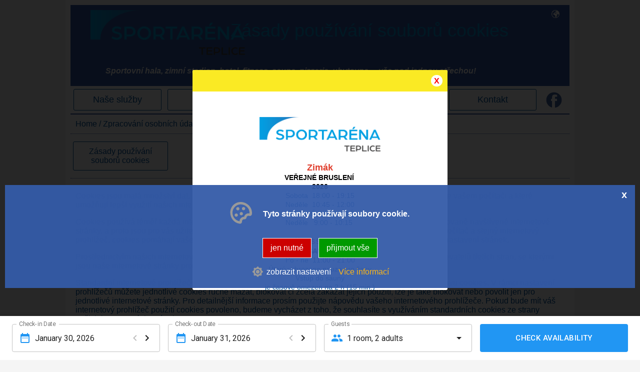

--- FILE ---
content_type: text/html
request_url: https://www.halateplice.cz/zasady-zpacovani-cookie.html
body_size: 4908
content:
<!DOCTYPE html>
<html lang="cs">
<head>
    <meta http-equiv="content-type" content="text/html; charset=utf-8">
    <meta name="viewport" content="width=device-width, initial-scale=1.0, user-scalable=yes">
    <meta name="language" content="czech">
    <meta name="rating" content="general">
    <meta name="resource-type" content="document">
    <meta name="copyright" content="adSYSTEM">
    <title>Zásady používání souborů cookies | halateplice.cz</title>
    <meta name="description" content="Sportovní hala Teplice je komplexem, ve kterém se nachází sportovní hala pro míčové hry, zimní stadion, hotel se 48 lůžky, ubytovna pro sportovce s 30 lůžky, wellness se třemi saunami, moderní fitness, dva beach kurty a pizzerie. ">
    <meta name="keywords" content="sport, fitness, wellness, sport, hala, zimní stadion, restaurace, hotel, ubytovna." />
    <meta name="author" content="adSYSTEM">
    <meta name="revisit-after" content="2 Days">
    <meta name="robots" content="all,index,follow">
    <meta http-equiv="Cache-Control" content="no-store">
    <meta http-equiv="Cache-Control" content="no-cache">
    <meta http-equiv="Cache-Control" content="max-age=3600, must-revalidate">
    <meta http-equiv="Pragma" content="no-cache">
        <link rel="stylesheet" href="https://www.halateplice.cz/css/styles.css?v=2" media="screen">
    <link rel="stylesheet" href="https://www.halateplice.cz/css/print.css" media="print">
    <link rel="icon" href="https://www.halateplice.cz/images/favicon/favicon_1_32x32.png" sizes="32x32" /><link rel="icon" href="https://www.halateplice.cz/images/favicon/favicon_2_180x180.png" sizes="192x192" /><meta name="msapplication-TileImage" content="https://www.halateplice.cz/images/favicon/favicon_4_270x270.png" />     <script src="https://www.halateplice.cz/js/jquery-3.2.1.min.js"></script>
    <script>var root_url_ajax = "https://www.halateplice.cz/"</script>
    <script src="https://www.halateplice.cz/js/jquery.centruj.js"></script>
    <script src="https://www.halateplice.cz/js/jquery.adtooltip.js"></script>
    <script src="https://www.halateplice.cz/js/path.js"></script>
    <script src="https://www.halateplice.cz/js/jq_plugins/adInfoCookie.js"></script><script src="https://www.halateplice.cz/js/jq_plugins/adform.js"></script><script src="https://www.halateplice.cz/js/jq_plugins/adFotogalerie.js"></script><script src="https://www.halateplice.cz/js/jq_plugins/adMobilMenu.js"></script><script src="https://www.halateplice.cz/js/jq_plugins/adModuly.js"></script><script src="https://www.halateplice.cz/js/jq_plugins/adsvgIcons_ie.js"></script><script src="https://www.halateplice.cz/js/jq_plugins/advyskakovaci_okno.js"></script><script async src="https://availabilityplugin.com/embed.js" data-wb-loader data-url="https://www.booking.com/hotel/cz/sportovni-hala-teplice.html" data-color="blue" data-client="ap"></script></head>
<body><div id="hlavni"><div id="container"><div id="main"><div id="logo"><div class="obal_logo"><a href="https://www.halateplice.cz/" title="home"><img src="https://www.halateplice.cz/images/logo-v-barv-ch-mala.png" alt="grafika" border="0" /></a></div></div><h1>Zásady používání souborů cookies</h1>
<div id="top-upoutavka">
<div class="polozka-upoutavky"><div>Sportovní hala, zimní stadion, hotel, fitness, sauna, pizzerie, ubytovna ... vše pod jednou střechou!</div></div>
</div>	
<div id="kde-jsem">
 <a href="https://www.halateplice.cz/" title="Home">Home</a> /
<a href="https://www.halateplice.cz/zpracovani-osobnich-udaju.html" titulek="Zpracování osobních údajů"><span>Zpracování osobních údajů</span></a>
</div>
<div id="panel_title_clanky">
<nav>
 <ul class="adFlex">
  <li class="adFlex-cell"><a href="https://www.halateplice.cz/zasady-zpacovani-cookie.html" title="Zásady používání souborů cookies">Zásady používání souborů cookies</a></li>
 </ul>
</nav>
</div>
<div align="left" class="detail">
<p>Cookies jsou malá množství dat, které naše internetová stránka posílá vašemu internetovému prohlížeči ve vašem počítači a které umožňují lepší využití našich internetových stránek a přizpůsobení jejich obsahu vašim potřebám.</p>
<p>Cookies používá téměř každá internetová stránka na světě. Cookies zvyšují uživatelskou přívětivost opakovaně navštívené internetové stránky, a proto jsou pro vás užitečné. Pokud pro návštěvu našich internetových stránek použijete stejný počítač a stejný internetový prohlížeč, cookies pomáhají vašemu internetovému prohlížeči zapamatovat si navštívené stránky a vaše nastavení stránek.</p>
<p>Prostřednictvím našich internetových stránek mohou být ve vašem počítači ukládány také cookies provozovatelů třetích stran, se kterými jsou naše internetové stránky propojeny.</p>
<p>Standardní internetové prohlížeče (Safari, Internet Explorer, Firefox, Google Chrome apod.) podporují správu cookies. V rámci nastavení prohlížečů můžete jednotlivé cookies ručně mazat, blokovat či zcela zakázat jejich použití, lze je také blokovat nebo povolit jen pro jednotlivé internetové stránky. Pro detailnější informace prosím použijte nápovědu vašeho internetového prohlížeče. Pokud bude mít váš internetový prohlížeč použití cookies povoleno, budeme vycházet z toho, že souhlasíte s využíváním standardních cookies ze strany našich internetových stránek.</p>
<p>Existují dočasné cookies a trvalé cookies. Dočasné jsou uloženy ve vašem počítači jen do ukončení internetového prohlížeče. Dočasné cookies umožňují uchovávání informací při přecházení z jedné internetové stránky na druhou a odstraňují potřebu opakovaného zadávání některých údajů. Trvalé cookies pomáhají identifikovat váš internetový prohlížeč, jestliže znovu navštívíte náší internetovou stránku, ale neumožňují jakkoliv identifikovat vás osobně. Trvalé cookies umožňují přizpůsobovat naše stránky vašim zájmům, ale nemůžeme jakkoliv identifikovat vás osobně a příslušná data ukládáme zcela anonymizovaně a nespojujeme je s jakýmikoliv jinými daty..</p>
<h2>Ostatní informace</h2>
<p>Pokud jste uvedli nesouhlas se zpracováním souboru cookies, mohou ve vašem prohlížeci zůstat<b> původní nastavené soubory cookie</b>. Tyto soubory musíte <strong>odstranit přímo z prohlížeče</strong>. Podrobný návod jak tyto soubory odstranit naleznete zde: <a title="Návod na odstranění souborů cookies" href="https://www.bezpecne.online/navod-odstraneni-cookies/" target="_blank" rel="noopener">https://www.bezpecne.online/navod-odstraneni-cookies/</a></p>
<p>V případě dotazů nás můžete kontaktovat zde. <br /><br />Tento dokument je platný od 1. 1. 2022.</p>

</div></div></div><div id="partneri_odkazy"><div><a href="https://www.facebook.com/search/top/?q=sport%20ar%C3%A9na%20teplice%20na%20st%C3%ADnadlech&amp;epa=SEARCH_BOX" target="_blank"><img src="https://www.halateplice.cz/images_obsah/socialni-sit/fb-color.svg" width="32" height="32" border="0" alt="" /></a></div></div>﻿﻿
<div id="panel_jazyk">
<div class="obal_jazyk">
<i class="ad ad-earth16"></i><div id="google_translate_element"></div>
</div>
</div>
<script type="text/javascript">
function googleTranslateElementInit() {
  new google.translate.TranslateElement({
    pageLanguage: 'cs',
    includedLanguages: 'sk,en,de,fr,hu,pl,it,ru,pt,es',
    layout: google.translate.TranslateElement.InlineLayout.SIMPLE
  }, 'google_translate_element');
}
</script><script type="text/javascript" src="//translate.google.com/translate_a/element.js?cb=googleTranslateElementInit"></script>

<div id="show-menu" class=""><div id="show-menu-obal">
<ul class="level1">
<li><a  href="/" >Naše služby</a><span class="next_menu" rel="1"><span class="ikopod"></span></span>
<ul class='close_menu menu_off1'>
<li><i class="ad hotel"></i><a  href="https://www.halateplice.cz/hotel/" title="Hotel"><img src="https://www.halateplice.cz/images_obsah/menu-home/hotel.jpg" border="0" />Hotel</a></li>
<li class="st"><i class="ad sphala"></i><a  href="https://www.halateplice.cz/sportovni-hala/" title="Sportovní hala"><img src="https://www.halateplice.cz/images_obsah/hala" border="0" />Sportovní hala</a></li>
<li class="st"><i class="ad fitnes"></i><a  href="https://www.halateplice.cz/fitness/" title="Fitness"><img src="https://www.halateplice.cz/images_obsah/menu-home/fitness.jpg" border="0" />Fitness</a></li>
<li class="st"><i class="ad zimak"></i><a  href="https://www.halateplice.cz/zimni-stadion/" title="Zimní stadion"><img src="https://www.halateplice.cz/images_obsah/menu-home/img_34022.jpg" border="0" />Zimní stadion</a></li>
<li class="st"><i class="ad wellness"></i><a  href="https://www.halateplice.cz/wellness/" title="Wellness"><img src="https://www.halateplice.cz/images_obsah/wellness.webp" border="0" />Wellness</a></li>
<li class="st"><i class="ad restaurace"></i><a  href="https://www.halateplice.cz/restaurace/" title="Restaurace"><img src="https://www.halateplice.cz/images_obsah/restaurace-male-foto.jpg" border="0" />Restaurace</a></li>
<li class="st"><i class="ad kurty"></i><a  href="https://www.halateplice.cz/kurty/" title="Kurty"><img src="https://www.halateplice.cz/images_obsah/beach-kurty-male-foto" border="0" />Kurty</a></li>
<li class="st"><i class="ad ubytovna"></i><a  href="https://www.halateplice.cz/ubytovna-zimak/" title="Ubytovna pro sportovce"><img src="https://www.halateplice.cz/images_obsah/zimak-male-foto" border="0" />Ubytovna pro sportovce</a></li>
<li class="st"><i class="ad atrakce"></i><a  href="https://www.halateplice.cz/dalsi-atrakce-v-teplicich/" title="Další atrakce v Teplicích"><img src="https://www.halateplice.cz/images_obsah/teplice-pohled" border="0" />Další atrakce v Teplicích</a></li>
</ul>
</li>
<li><a  href="https://www.halateplice.cz/aktuality/" title="Aktuality">Aktuality</a></li>
<li><a  href="https://www.halateplice.cz/rezervace/" title="Rezervace sportoviště">Rezervace sportovišť </a></li>
<li><a  href="https://www.halateplice.cz/o-nas/" title="O nás">O nás</a></li>
<li><a  href="https://www.halateplice.cz/kontakt/" title="Kontakt">Kontakt</a></li>
</ul>
</div></div>
<div id="footer_group">
<div class="footer_group_obal">
<div class="t_table">
    <div class="t_cell_4 txt_v_top"><div id="left_pomocne_menu">
<nav>
<ul>

<li><i class="ad hotel"></i><a href="https://www.halateplice.cz/hotel/" title="Hotel">Hotel</a></li><li><a href="https://www.halateplice.cz/aktuality/" title="Aktuality">Aktuality</a></li><li><a href="/" title="Naše služby">Naše služby</a></li><li><a href="https://www.halateplice.cz/o-nas/" title="O nás">O nás</a></li><li><a href="https://www.halateplice.cz/kontakt/" title="Kontakt">Kontakt</a></li><li><a href="https://www.halateplice.cz/zpracovani-osobnich-udaju.html" class="current" title="Zpracování osobních údajů">Zpracování osobních údajů</a></li>
</ul>
</nav>
</div></div><div class="t_cell_4 txt_v_top">
<div id="bottom-upoutavka">
<div class="polozka-upoutavky"><p><span style="font-size: medium;"><span style="font-family: Arial;"><strong>SPORTARÉNA TEPLICE </strong></span></span><span style="font-family: Arial;"><br />
</span><span style="font-size: medium;"><span style="font-family: Arial;"><strong>příspěvková organizace </strong> </span></span><br />
<span style="font-size: medium;">Na Stínadlech 3280, 41501 Teplice</span><br />
<span style="font-size: medium;">Zřizovatel: statutární město Teplice</span></p>
<h2>Recepce haly a hotelu</h2>
<p>e-mail: info@halateplice.cz, <br />
tel.: +420 417 846 111, mob.: 728 691 109</p></div>
</div>	
</div><div class="t_cell_4 txt_v_top">
<div id="define-zapati">
<div class="polozka-zapati"><h2>Virtuální prohlídka</h2>
<p><a href="https://www.google.cz/maps/place/Hotel+Sportovn%C3%AD+hala+Teplice/@50.6401051,13.813592,3a,90y,162.5h,85.05t/data=!3m6!1e1!3m4!1sAF1QipPnYjpHBC8wQ5CMxclqsIks-MxFIpCZybJVScrn!2e10!7i13312!8i6656!4m7!3m6!1s0x0:0xf44c6c541457c802!5m1!1s2018-07-15!8m2!3d50.6402163!4d13.8134542?hl=en" target="_blank"><img src="https://www.halateplice.cz/images_obsah/zapati/sht-videoprohlidka_play.jpg" alt="" width="335" height="180" border="0" /></a></p></div>
</div>	
</div>
</div>
</div>
</div>
</div>
<div id="panel_mobil_menu" class="t_table">
<span rel="show-menu"><i class="ad ad-2x ad-navigace"></i></span>





</div>

<div id="popup">
<div align="right" class="zavrit_pop_up"><span class="krizek_pop_up"><b>X</b></span></div>
<div class="popup_obal">
 <div style="text-align: center;"> </div>
<div style="text-align: center;">
<div style="text-align: center;">
<div style="text-align: center;">
<div style="text-align: center;">
<div style="text-align: center;">
<div style="text-align: center;">
<div style="text-align: center;">
<div style="text-align: center;">
<div style="text-align: center;">
<div>
<div class="abstrakt">
<div class="abstrakt"> </div>
<div class="abstrakt"><img src="https://www.halateplice.cz/images_obsah/logo-v-barv-ch-email.png" alt="" width="242" height="69" /></div>
<div class="abstrakt">
<div class="abstrakt"> </div>
<div class="abstrakt"><strong style="color: #e03e2d; font-size: 18px;">Zimák</strong></div>
<div class="abstrakt"><span style="font-size: 14px;"><span style="color: #000000;"><strong>VEŘEJNÉ BRUSLENÍ </strong></span></span></div>
<div class="abstrakt"><span style="font-size: 14px;"><span style="color: #000000;"><strong>2026</strong></span></span></div>
<div class="abstrakt"><span style="font-size: 14px;">Sobota  </span><span style="font-size: 14px;">18:00 - 19:15</span></div>
<div class="abstrakt"><span style="font-size: 14px;">Neděle  10:45 - 12:00</span></div>
<div class="abstrakt"><span style="font-size: 14px; color: #3598db;"><strong>DĚTSKÉ BRUSLENÍ</strong></span></div>
<div class="abstrakt"><span style="font-size: 14px;">Neděle </span><span style="font-size: 14px;">  9:00 - 10:15 </span></div>
</div>
<div class="abstrakt"> </div>
<div class="abstrakt"><strong style="color: #e03e2d; font-size: 18px;">Wellness centrum</strong></div>
</div>
</div>
<div>
<div style="text-align: center;">
<div style="text-align: center;">
<div style="text-align: center;">
<div style="text-align: center;">
<div style="text-align: center;">
<div style="text-align: center;">
<div style="text-align: center;">
<div style="text-align: center;">
<div style="text-align: center;">
<div><span style="color: #000000;"><strong><span style="font-size: 14px;">SAUNA</span></strong></span></div>
<div>
<div style="text-align: center;"><span style="font-size: 14px;">Po - ne  11:00 - 21:00</span></div>
</div>
</div>
</div>
</div>
</div>
</div>
</div>
<div style="text-align: center;">
<div style="text-align: center;">
<div style="text-align: center;"><span style="font-size: 14px;">Úterý vyhrazeno pouze pro ženy</span></div>
<div style="text-align: center;"><span style="font-size: 14px;">Vstup do sauny</span></div>
<div style="text-align: center;">
<div style="text-align: center;"><span style="font-size: 14px;">je časově omezen na 2 h (15 min.)</span></div>
</div>
<div style="text-align: center;"><span style="font-size: 16px; background-color: #ffffff; color: #000000;"><span style="font-size: 14px;"><strong>MASÁŽE</strong></span></span></div>
<div style="text-align: center;"><span style="font-size: 14px;">Po - ne 13:00 - 18:30</span></div>
<div style="text-align: center;"><span style="font-size: 14px;">Úterý vyhrazeno pouze pro ženy</span></div>
<div style="text-align: center;"><span style="font-size: 14px;">Objednávky na recepci SPORTARÉNY</span></div>
<div style="text-align: center;">
<div class="abstrakt"> </div>
<div class="abstrakt"> </div>
</div>
</div>
</div>
</div>
</div>
</div>
</div>
</div>
</div>
</div>
</div>
</div>
</div>
</div>
</div>
</div>
</div>
</div>

<div id="panel_info_cookie">
 <div class="zavrit_panel_cookie"><span>x</span></div>
 <table border="0" cellpadding="5" cellspacing="0" width="100%">
     <tr>
         <td><img src="/images/cookie.svg" alt="cookie" width="52px" height="52px" border="0" /></td>
         <td><b>Tyto stránky používají soubory cookie.</b></td>
     </tr>
 </table>
<div class="buttonky">
 <a href="/cookie-zakazat.html" class="button_off">jen nutné</a>
 <a href="/cookie-povolit.html" class="button_on">přijmout vše</a>
</div>
<div class="nastaveni_cookie">

        <img src="/images/nastaveni.svg" width="25px" height="25" border="0" alt="" />
        <a href="/upresnit-cookie.html" class="nastavit_cookie">zobrazit nastavení</a>
        <div align="right"><a href="/zasady-zpacovani-cookie.html">Více informací</a></div>
</div>
</div>

<div id="show_nastaveni_cookie"></div><div id="copyright">

<div class="copy">Copyright 2018 - 2026 stránky jsou spravovány publikačním systémem <a href="https://www.adsystem.eu" title="adSYSTEM administrační a publikační systémy" target="_blank">adSYSTEM</a>.</div>
</div></body></html>

--- FILE ---
content_type: text/html; charset=utf-8
request_url: https://availabilityplugin.com/?position=bottom&wbLoader=&url=https%3A%2F%2Fwww.booking.com%2Fhotel%2Fcz%2Fsportovni-hala-teplice.html&color=blue&client=ap&scriptUrl=https%3A%2F%2Favailabilityplugin.com%2Fembed.js&referrer=https%3A%2F%2Fwww.halateplice.cz%2Fzasady-zpacovani-cookie.html
body_size: 130
content:
<!doctype html><html lang="en"><head><meta charset="utf-8"/><meta name="viewport" content="minimum-scale=1,initial-scale=1,width=device-width,shrink-to-fit=no"/><title>Hotel Plugin</title><link rel="icon" href="data:;base64,iVBORw0KGgo="/><link rel="stylesheet" href="https://fonts.googleapis.com/css?family=Roboto:300,400,500"/><script defer="defer" src="/static/js/main.304155c8.js"></script></head><body><div id="root"></div><script defer src="https://static.cloudflareinsights.com/beacon.min.js/vcd15cbe7772f49c399c6a5babf22c1241717689176015" integrity="sha512-ZpsOmlRQV6y907TI0dKBHq9Md29nnaEIPlkf84rnaERnq6zvWvPUqr2ft8M1aS28oN72PdrCzSjY4U6VaAw1EQ==" data-cf-beacon='{"version":"2024.11.0","token":"1682350a0fb440469d19b7dea48a5695","r":1,"server_timing":{"name":{"cfCacheStatus":true,"cfEdge":true,"cfExtPri":true,"cfL4":true,"cfOrigin":true,"cfSpeedBrain":true},"location_startswith":null}}' crossorigin="anonymous"></script>
</body></html>

--- FILE ---
content_type: text/css
request_url: https://www.halateplice.cz/css/styles.css?v=2
body_size: 96
content:
@import url('icons_font.css');
@import url("ad_framework_min.css") screen;
/*@import url("form.css") screen; */
@import url("layout.css") only screen and (min-width: 998px);
@import url("default.css") screen;
@import url("nahledy.css") screen;
@import url("mobil.css") only screen and (max-width: 480px);
@import url("tablet.css") only screen and (min-width: 481px) and (max-width: 997px);
@import url("desktop.css") only screen and (min-width: 998px);
@import url("muj_ucet.css") screen;

--- FILE ---
content_type: text/css
request_url: https://www.halateplice.cz/css/icons_font.css
body_size: 1576
content:
@charset "UTF-8";
@font-face{font-family:"rimado";src:url("fonts/rimado.eot");src:url("fonts/rimado.eot?#iefix") format("embedded-opentype"),url("fonts/rimado.woff") format("woff"),url("fonts/rimado.ttf") format("truetype"),url("fonts/rimado.svg#rimado") format("svg");font-weight:normal;font-style:normal;font-display: fallback;}
[data-icon]:before{font-family:"rimado" !important;content:attr(data-icon);font-style:normal !important;font-weight:normal !important;font-variant:normal !important;text-transform:none !important;speak:none;line-height:1;-webkit-font-smoothing:antialiased;-moz-osx-font-smoothing:grayscale}
[class^="ad-"]:before,[class*=" ad-"]:before{font-family:"rimado" !important;font-style:normal !important;font-weight:normal !important;font-variant:normal !important;text-transform:none !important;speak:none;line-height:1;-webkit-font-smoothing:antialiased;-moz-osx-font-smoothing:grayscale}
.ad{display:inline-block;font-family:"rimado" !important;;font-style:normal;font-weight:normal;line-height:1;-webkit-font-smoothing:antialiased;-moz-osx-font-smoothing:grayscale}
.ad-2x{font-size:2em !important}
.ad-3x{font-size:3em !important}
.ad-4x{font-size:4em !important}
.ad-5x{font-size:5em !important}
.ad-6x{font-size:6em !important}
.ad-7x{font-size:7em !important}
.ad-plus:before{content:'+'}
.ad-minus:before{content:'-'}
.ad-arow-ts:before{content:"\61"}
.ad-arow-rs:before{content:"\62"}
.ad-arow-bs:before{content:"\63"}
.ad-arow-ls:before{content:"\64"}
.ad-arow-top:before{content:"\69"}
.ad-arow-right:before{content:"\6a"}
.ad-arow-bottom:before{content:"\6b"}
.ad-arow-left:before{content:"\6c"}
.ad-arow-double-top:before{content:"\6d"}
.ad-arow-double-right:before{content:"\6e"}
.ad-arow-double-bottom:before{content:"\6f"}
.ad-arow-double-left:before{content:"\70"}
.ad-menu:before{content:"\71"}
.ad-seznam-radek:before{content:"\72"}
.ad-seznam-nahhled:before{content:"\73"}
.ad-seznam-s-nahled:before{content:"\74"}
.ad-seznam-velky:before{content:"\75"}
.ad-seznam-maly:before{content:"\76"}
.ad-lupa:before{content:"\77"}
.ad-lupa-minus:before{content:"\78"}
.ad-lupa-plus:before{content:"\79"}
.ad-nastaveni:before{content:"\7a"}
.ad-nastaveni-once:before{content:"\41"}
.ad-nastaveni-double:before{content:"\42"}
.ad-nastaveni-s:before{content:"\43"}
.ad-cile:before{content:"\44"}
.ad-filtr:before{content:"\45"}
.ad-cloud:before{content:"\46"}
.ad-cloud-downolads:before{content:"\47"}
.ad-cloud-uploads:before{content:"\48"}
.ad-downloads:before{content:"\49"}
.ad-historie:before{content:"\4a"}
.ad-kos:before{content:"\4b"}
.ad-pc:before{content:"\4c"}
.ad-notebook:before{content:"\4d"}
.ad-phone:before{content:"\4e"}
.ad-power:before{content:"\4f"}
.ad-upozorneni:before{content:"\50"}
.ad-refresh:before{content:"\51"}
.ad-struktura:before{content:"\52"}
.ad-user:before{content:"\53"}
.ad-user-plus:before{content:"\54"}
.ad-login:before{content:"\55"}
.ad-hlasovani:before{content:"\56"}
.ad-provize:before{content:"\57"}
.ad-user-group-2:before{content:"\58"}
.ad-user-group-3:before{content:"\59"}
.ad-user-group-1:before{content:"\5a"}
.ad-arow-change:before{content:"\30"}
.ad-sipka-double:before{content:"\31"}
.ad-tisk:before{content:"\32"}
.ad-statistiky-graf:before{content:"\33"}
.ad-graf:before{content:"\34"}
.ad-parametry:before{content:"\35"}
.ad-pero:before{content:"\36"}
.ad-sroubovak:before{content:"\37"}
.ad-graf-kolac:before{content:"\38"}
.ad-stranky-sesit-line:before{content:"\39"}
.ad-stranky-sesit-arow:before{content:"\21"}
.ad-stranky-sesit:before{content:"\22"}
.ad-stranky-double:before{content:"\23"}
.ad-katalog:before{content:"\24"}
.ad-hosting:before{content:"\25"}
.ad-folder-odkaz:before{content:"\26"}
.ad-folder-video:before{content:"\27"}
.ad-folder-xml:before{content:"\28"}
.ad-folder-csv:before{content:"\29"}
.ad-define-stranky:before{content:"\2a"}
.ad-define-moduly:before{content:"\2b"}
.ad-dir-change:before{content:"\2c"}
.ad-forum:before{content:"\2d"}
.ad-layouty:before{content:"\2e"}
.ad-paleta:before{content:"\2f"}
.ad-time:before{content:"\3a"}
.ad-zamek:before{content:"\3b"}
.ad-vyrobci:before{content:"\3c"}
.ad-sklad:before{content:"\3d"}
.ad-grafika:before{content:"\3e"}
.ad-help:before{content:"\3f"}
.ad-microsite:before{content:"\40"}
.ad-real:before{content:"\5b"}
.ad-reality:before{content:"\5d"}
.ad-directmail:before{content:"\5e"}
.ad-dolar:before{content:"\5f"}
.ad-doprava:before{content:"\60"}
.ad-doprava-platba:before{content:"\7b"}
.ad-eshop:before{content:"\7c"}
.ad-aukce:before{content:"\7d"}
.ad-home:before{content:"\aa"}
.ad-import:before{content:"\e000"}
.ad-kasa:before{content:"\e001"}
.ad-export:before{content:"\e002"}
.ad-zarovka:before{content:"\7e"}
.ad-arow-double-bottom-small:before{content:"\65"}
.ad-arow-double-left-small:before{content:"\66"}
.ad-check:before{content:"\67"}
.ad-arow-double-right-small:before{content:"\68"}
.ad-arow-double-top-small:before{content:"\5c"}
.ad-krizek:before{content:"\e003"}
.ad-zamek-log:before{content:"\e004"}
.ad-zamek-unlog:before{content:"\e005"}
.ad-poznamky:before{content:"\e006"}
.ad-prehledy:before{content:"\e007"}
.ad-stranky-check:before{content:"\e008"}
.ad-stranky-time:before{content:"\e009"}
.ad-facebook:before{content:"\e00b"}
.ad-google-plus:before{content:"\e00c"}
.ad-twiter:before{content:"\e00d"}
.ad-kalendar-check:before{content:"\e00f"}
.ad-kalendar-time:before{content:"\e010"}
.ad-obalka:before{content:"\e011"}
.ad-kalendar:before{content:"\e00a"}
.ad-fotak:before{content:"\e00e"}
.ad-seo:before{content:"\e012"}
.ad-stop:before{content:"\e013"}
.ad-radio-circle-off:before{content:"\e014"}
.ad-radio-circle-on:before{content:"\e015"}
.ad-check-circled:before{content:"\e016"}
.ad-circle-plus:before{content:"\e017"}
.ad-circle-plus-line:before{content:"\e018"}
.ad-checkbox-line-off:before{content:"\e019"}
.ad-checkbox-line-on:before{content:"\e01a"}
.ad-checkbox-circle-on:before{content:"\e01b"}
.ad-checkbox-on:before{content:"\e01c"}
.ad-checkbox-off:before{content:"\e01d"}
.ad-navigace:before{content:"\e01e"}
.ad-sluchatko:before{content:"\e01f"}
.ad-vodorovne-tecky:before{content:"\e020"}
.ad-fb:before{content:"\e021"}
.ad-form:before{content:"\e022"}
.ad-google:before{content:"\e023"}
.ad-info:before{content:"\e024"}
.ad-menu-1:before{content:"\e025"}
.ad-money:before{content:"\e026"}
.ad-phone-1:before{content:"\e027"}
.ad-position:before{content:"\e028"}
.ad-post:before{content:"\e029"}
.ad-setup:before{content:"\e02a"}
.ad-twitter:before{content:"\e02b"}
.ad-kosik:before{content:"\e02c"}
.ad-kosik-1:before{content:"\e02d"}
.ad-porovnej:before{content:"\e02e"}
.ad-random:before{content:"\e030"}
.ad-sync:before{content:"\e02f"}
.ad-earth16:before{content:"\e031"}
.ad-sync-1:before{content:"\e032"}
.ad-sdilet:before{content:"\e033"}
.ad-notifications:before{content:"\e034"}
.ad-notifications-none:before{content:"\e035"}
.ad-notifications-off:before{content:"\e036"}
.ad-chatbubble:before{content:"\e037"}
.ad-chatbubble-outline:before{content:"\e038"}
.ad-dog:before{content:"\e039"}
.ad-stitek:before{content:"\e03a"}
.ad-stitek-2jakost:before{content:"\e03b"}
.ad-stitek-akce:before{content:"\e03c"}
.ad-stitek-nejprodavanejsi:before{content:"\e03d"}
.ad-stitek-novinka:before{content:"\e03e"}
.ad-stitek-tip:before{content:"\e03f"}
.ad-stitek-vyprodej:before{content:"\e040"}
.ad-pie-graph:before{content:"\e041"}

--- FILE ---
content_type: text/css
request_url: https://www.halateplice.cz/css/ad_framework_min.css
body_size: 3999
content:
.clear{clear:both}
*,*::after,*::before,.t_table,.t_cell,.t_cell_1,.t_cell_2,.t_cell_3,.t_cell_4,.t_cell_5,.t_cell_6,.t_cell_7,.t_cell_8,.t_cell_9,.t_cell_10,.t_cell_11{box-sizing:border-box}
.t_table{display:table;width:100%}
.t_tr{display:table-row;width:100%}
.t_cell,.t_cell_1,.t_cell_2,.t_cell_3,.t_cell_4,.t_cell_5,.t_cell_6,.t_cell_7,.t_cell_8,.t_cell_9,.t_cell_10,.t_cell_11{display:table-cell}
.t_table>.txt_left{text-align:left}
.t_table>.txt_center{text-align:center}
.t_table>.txt_right{text-align:right}
.t_table>.txt_v_top{vertical-align:top}
.t_table>.txt_v_center{vertical-align:middle}
.t_table>.txt_v_bottom{vertical-align:bottom}
.t_cell{width:100%}
.t_cell_1{width:8.33%}
.t_cell_2{width:16.66%}
.t_cell_3{width:25%}
.t_cell_4{width:33.33%}
.t_cell_5{width:41.66%}
.t_cell_6{width:50%}
.t_cell_7{width:58.35%}
.t_cell_8{width:66.68%}
.t_cell_9{width:75.1%}
.t_cell_10{width:83.34%}
.t_cell_11{width:91.67%}
@media only screen and (max-width:480px){
.t_cell,.t_cell_1,.t_cell_2,.t_cell_3,.t_cell_4,.t_cell_5,.t_cell_6,.t_cell_7,.t_cell_8,.t_cell_9,.t_cell_10,.t_cell_11,.t_tr{display:block;width: 100% !important}
}

form{padding:0;margin:0;display:inline}
.obal_formular input[type=text]:focus,.obal_formular input[type=password]:focus,.obal_formular input[type=email]:focus,.obal_formular input[type=date]:focus,.obal_formular input[type=atetime-local]:focus,.obal_formular input[type=month]:focus,.obal_formular input[type=number]:focus,.obal_formular input[type=search]:focus,.obal_formular input[type=tel]:focus,.obal_formular input[type=time]:focus,.obal_formular input[type=url]:focus,.obal_formular input[type=week]:focus,.obal_formular textarea:focus,.obal_formular select:focus{outline:none;border:1px solid rgb(255,165,0) !important}
.obal_formular input[type=search]{background:url("data: image/svg+xml;	utf-8,<svg version='1.1' xmlns='http://www.w3.org/2000/svg' xmlns: xlink='http://www.w3.org/1999/xlink' x='0px' y='0px' fill='gray' viewBox='0 0 612.002 612.002' xml: space='preserve'><g><path d='M542.657,70.369c-44.714-44.714-104.163-69.341-167.4-69.341S252.569,25.655,207.855,70.369c-80.234,80.231-90.686,204.181-31.439,295.856L14.032,528.606c-18.709,18.706-18.709,49.144,0,67.853l0.463,0.463c9.062,9.059,21.109,14.052,33.925,14.052s24.863-4.993,33.928-14.055l161.887-161.89c38.497,25.684,83.698,39.481,131.024,39.481c63.237,0,122.686-24.624,167.4-69.341c44.717-44.714,69.344-104.166,69.344-167.403S587.374,115.083,542.657,70.369z M520.412,382.926c-38.77,38.77-90.321,60.122-145.154,60.122s-106.384-21.352-145.154-60.122c-80.039-80.039-80.039-210.273,0-290.312c38.77-38.77,90.321-60.122,145.154-60.122s106.384,21.352,145.154,60.122s60.125,90.322,60.125,145.154S559.182,344.153,520.412,382.926z M222.728,253.504c-8.687,0-15.732-7.042-15.732-15.732c0-92.779,75.483-168.262,168.262-168.262c8.69,0,15.732,7.042,15.732,15.732s-7.042,15.732-15.732,15.732c-75.429,0-136.797,61.368-136.797,136.797C238.46,246.459,231.415,253.504,222.728,253.504z'/></g></svg>") no-repeat 99% center;background-size:21px auto}
.obal_formular .povinne{background:url('data: image/gif;base64,[base64]') no-repeat right center;background-size:1em}
.obal_formular select.povinne{background-position:right +20px center}
.obal_formular .input_error{border: 2px solid #d03a3b !important;background:#fff5f5 !important}
.obal_formular input[type=text],.obal_formular input[type=password],.obal_formular input[type=email],.obal_formular input[type=date],.obal_formular input[type=atetime-local],.obal_formular input[type=month],.obal_formular input[type=number],.obal_formular input[type=search],.obal_formular input[type=tel],.obal_formular input[type=time],.obal_formular input[type=url],.obal_formular input[type=week],.obal_formular textarea,.obal_formular select{border:1px solid silver}
.obal_formular .radek{position:relative;margin:0.5em 0}

.obal_formular .overeni, .obal_formular .spatne, .obal_formular .ulice_off{padding:2px;}
.obal_formular .overeni.heslo{background:#FFA500;color:#FFF}
.obal_formular .overeni.heslo_on,.obal_formular .overeni.heslo_ok{background:#008000;color:#FFF}
.obal_formular .overeni.heslo_off,.obal_formular .spatne,.obal_formular .ulice_off{background:#F00;color:#FFF}
.normal #pwd,.normal #pwd_confirm,.normal .psc_fa,.normal .psc_do,.normal .valid_ulice_fa,.normal .valid_ulice_do,.normal .valid_ulice_d{position:absolute;margin-left:-40px;margin-top:8px}

.normal .radek input[type=text],.normal .radek input[type=password],.normal .radek input[type=email],.normal .radek input[type=date],.normal .radek input[type=datetime-local],.normal .radek input[type=month],.normal .radek input[type=number],.normal .radek input[type=tel],.normal .radek input[type=time],.normal .radek input[type=url],.normal .radek input[type=week],.normal .radek input[type=search],.normal .radek select,.normal .radek textarea{padding:0.5em;}
.normal .radek input[type=color],.inside .radek input[type=color]{margin:1em 0}
.normal .radek{display:table;width:100%}
.normal .radek>label{display:table-cell;width:31%;vertical-align:middle;padding-right:4px;text-align:right}
.normal .radek>label.lb_poznamka{vertical-align:top}
.normal.vlevo .radek>label{text-align:left}
.normal .radek>input:not([type='radio']):not([type='checkbox']){display:table-cell;width:calc(69% - 1em);vertical-align:middle}
.top .radek input[type=text],.top .radek input[type=password],.top .radek input[type=email],.top .radek input[type=date],.top .radek input[type=datetime-local],.top .radek input[type=month],.top .radek input[type=number],.top .radek input[type=tel],.top .radek input[type=time],.top .radek input[type=url],.top .radek input[type=week],.top .radek input[type=search],.top .radek select,.top .radek textarea{padding:0.5em;width:calc(100% - 1em)}
.top .radek input[type=color]{margin-top:30px}
.top label{display:block;color:#808080;padding:0 0 4px 0}
.inside .radek input[type=text],.inside .radek input[type=password],.inside .radek input[type=email],.inside .radek input[type=date],.inside .radek input[type=datetime-local],.inside .radek input[type=month],.inside .radek input[type=number],.inside .radek input[type=search],.inside .radek input[type=tel],.inside .radek input[type=time],.inside .radek input[type=url],.inside .radek input[type=week],.inside .radek textarea,.inside .radek select{padding:20px 0.5em 0.5em 0.5em;width:calc(100% - 1em)}
.inside .radek label{position:absolute;transition:all 0.3s ease 0s;text-align:left;font-size:20px;top:8px;left:10px}
.inside .radek.focus label,.inside .radek label.no_empty,.inside .radek label.no_empty_select{font-size:10px;padding:2px;top:2px;color:#808080;left:0.5em}
.adCheckbox-animate label{display:block;position:relative;padding:0.5em 1em 0.5em 0;line-height:28px;font-weight:normal;cursor:pointer;-webkit-tap-highlight-color:transparent}
.adCheckbox-animate label i{display:inline-block;height:25px;position:relative;top:6px;font-style:normal;background:#FFF}
.adCheckbox-animate label span{display:inline-block;margin-left:5px;line-height:25px}
.adCheckbox-animate input[type="radio"],.adCheckbox-animate input[type="checkbox"]{display:none}
.adCheckbox-animate input[type="radio"]+i:before,.adCheckbox-animate input[type="checkbox"]+i:before{content:" ";height:25px;width:25px;display:inline-block;border:1px solid rgb(187,187,187);-webkit-border-radius:5px;-moz-border-radius:5px;border-radius:5px}
.adCheckbox-animate.kolecko input[type="radio"]+i:before,.adCheckbox-animate.kolecko input[type="checkbox"]+i:before{-webkit-border-radius:50%;-moz-border-radius:50%;border-radius:50%}

.adCheckbox-animate input[type="radio"]:checked+i,.adCheckbox-animate input[type="checkbox"]:checked+i{position:relative;-webkit-animation:ad-icon-beat-anim 0.2s ease;animation:ad-icon-beat-anim 0.2s ease}
.adCheckbox-animate input[type="radio"]:checked+i:before{content:'';background:#404040;border:rgba(0,128,128,0.5)}
.adCheckbox-animate.checked input[type="radio"]:checked+i:before,.adCheckbox-animate.checked input[type="checkbox"]:checked+i:before{content:'';background-size:23px auto !important;background:transparent url("[data-uri]") no-repeat center center;border:1px solid rgba(187,187,187,0.5)}
.adCheckbox-animate.checked input[type="radio"]:checked+i.chGreen:before,.adCheckbox-animate.checked input[type="checkbox"]:checked+i.chGreen:before{background:url("[data-uri]")}
.adCheckbox-animate.checked input[type="radio"]:checked+i.chRed:before,.adCheckbox-animate.checked input[type="checkbox"]:checked+i.chRed:before{background:url("[data-uri]")}
.adCheckbox-animate.checked input[type="radio"]:checked+i.chOrange:before,.adCheckbox-animate.checked input[type="checkbox"]:checked+i.chOrange:before{background:url("[data-uri]")}
.adCheckbox-animate.checked input[type="radio"]:checked+i.chBlue:before,.adCheckbox-animate.checked input[type="checkbox"]:checked+i.chBlue:before{background:url("[data-uri]")}
.adCheckbox-animate.point input[type="radio"]:checked+i:before,.adCheckbox-animate.point input[type="checkbox"]:checked+i:before{content:'';background:#404040;border:4px double white}
.adCheckbox-animate.point input[type="checkbox"]:checked+i.poGreen:before,.adCheckbox-animate.point input[type="radio"]:checked+i.poGreen:before{content:'';background:rgba(0,128,0,0.5);border:4px double white}
.adCheckbox-animate.point input[type="checkbox"]:checked+i.poRed:before,.adCheckbox-animate.point input[type="radio"]:checked+i.poRed:before{content:'';background:rgba(255,55,0,0.5);border:4px double white}
.adCheckbox-animate.point input[type="checkbox"]:checked+i.poOrange:before,.adCheckbox-animate.point input[type="radio"]:checked+i.poOrange:before{content:'';background:rgba(255,144,0,0.5);border:4px double white}
.adCheckbox-animate.point input[type="checkbox"]:checked+i.poBlue:before,.adCheckbox-animate.point input[type="radio"]:checked+i.poBlue:before{content:'';background:rgba(0,128,255,0.5);border:4px double white}

.adInputflex{display:flex}
.adInputflex-field{flex:1}
.adInputflex-field:not(:first-child){border-left:0}
.adInputflex-field:not(:last-child){border-right:0}
.adInputflex-item{background:rgba(147,128,108,0.1);color:#666;font:inherit;font-weight:normal}
.adInputflex-field,.adInputflex-item{border:1px solid rgba(147,128,108,0.25) !important;padding:0.5em 0.75em;margin:0 !important}
.adInputflex-field:first-child,.adInputflex-item:first-child{border-radius:2px 0 0 2px}
.adInputflex-field:last-child,.adInputflex-item:last-child{border-radius:0 2px 2px 0}

.adFlex{display:-webkit-box;display:-moz-box;display:-ms-flexbox;display:-webkit-flex;display:flex;-webkit-flex-wrap:wrap;flex-wrap:wrap;list-style:none;margin:0;padding:0}
.adFlex .adFlex-cell{padding:0;margin:0}
@media(min-width:320px){
.adFlex-cell{width:100%}
}
@media(min-width:576px){
.adFlex-cell{width:50%}
}
@media(min-width:768px){
.adFlex-cell{width:50%}
}
@media(min-width:998px){
.adFlex-cell{width:33.333%}
}
@media screen and(-webkit-min-device-pixel-ratio:0){
::i-block-chrome,.adFlex{display:block}
::i-block-chrome,.adFlex .adFlex-cell{float:left;height:480px}
}
@keyframes ad-icon-beat-anim{
0%{-webkit-transform:scale(0.4);-ms-transform:scale(0.4);transform:scale(0.4)}
100%{-webkit-transform:scale(1);-ms-transform:scale(1);transform:scale(1)}
}
@-moz-keyframes fadein{
from{opacity:0}
to{opacity:1}
}
@-webkit-keyframes fadein{
from{opacity:0}
to{opacity:1}
}
@-ms-keyframes fadein{
from{opacity:0}
to{opacity:1}
}
@keyframes fadein{
from{opacity:0}
to{opacity:1}
}
@-moz-keyframes fadein-top{
0%{opacity:0}
100%{opacity:1;transform:translate3d(0px,0px,0px)}
}
@-webkit-keyframes fadein-top{
0%{opacity:0}
100%{opacity:1;transform:translate3d(0px,0px,0px)}
}
@-ms-keyframes fadein-top{
0%{opacity:0}
100%{opacity:1;transform:translate3d(0px,0px,0px)}
}
@keyframes fadein-top{
0%{opacity:0}
100%{opacity:1;transform:translate3d(0px,0px,0px)}
}
@-moz-keyframes open-menu{
0%{display:none;opacity:0;transform:translate3d(100%,0px,0px)}
100%{display:block;opacity:1;transform:translate3d(0px,0px,0px)}
}
@-webkit-keyframes open-menu{
0%{display:none;opacity:0;transform:translate3d(100%,0px,0px)}
100%{display:block;opacity:1;transform:translate3d(0px,0px,0px)}
}
@-ms-keyframes open-menu{
0%{display:none;opacity:0;transform:translate3d(100%,0px,0px)}
100%{display:block;opacity:1;transform:translate3d(0px,0px,0px)}
}
@keyframes open-menu{
0%{display:none;opacity:0;transform:translate3d(100%,0px,0px)}
100%{display:block;opacity:1;transform:translate3d(0px,0px,0px)}
}
.bg_fade_2{-webkit-transition-property:background-color;-moz-transition-property:background-color;-o-transition-property:background-color;transition-property:background-color;-webkit-transition-duration:.2s;-moz-transition-duration:.2s;-o-transition-duration:.2s;transition-duration:.2s}
.bg_fade_5{-webkit-transition-property:background-color;-moz-transition-property:background-color;-o-transition-property:background-color;transition-property:background-color;-webkit-transition-duration:.5s;-moz-transition-duration:.5s;-o-transition-duration:.5s;transition-duration:.5s}
.bg_fade_8{-webkit-transition-property:background-color;-moz-transition-property:background-color;-o-transition-property:background-color;transition-property:background-color;-webkit-transition-duration:.8s;-moz-transition-duration:.8s;-o-transition-duration:.8s;transition-duration:.8s}
.color_fade_2{-webkit-transition-property:color;-moz-transition-property:color;-o-transition-property:color;transition-property:color;-webkit-transition-duration:.2s;-moz-transition-duration:.2s;-o-transition-duration:.2s;transition-duration:.2s}
.color_fade_5{-webkit-transition-property:color;-moz-transition-property:color;-o-transition-property:color;transition-property:color;-webkit-transition-duration:5s;-moz-transition-duration:5s;-o-transition-duration:5s;transition-duration:5s}
.color_fade_8{-webkit-transition-property:color;-moz-transition-property:color;-o-transition-property:color;transition-property:color;-webkit-transition-duration:.8s;-moz-transition-duration:.8s;-o-transition-duration:.8s;transition-duration:.8s}
.border_fade_2{-webkit-transition-property:border-color;-moz-transition-property:border-color;-o-transition-property:border-color;transition-property:border-color;-webkit-transition-duration:.2s;-moz-transition-duration:.2s;-o-transition-duration:.2s;transition-duration:.2s}
.border_fade_5{-webkit-transition-property:border-color;-moz-transition-property:border-color;-o-transition-property:border-color;transition-property:border-color;-webkit-transition-duration:.5s;-moz-transition-duration:.5s;-o-transition-duration:.5s;transition-duration:.5s}
.border_fade_8{-webkit-transition-property:border-color;-moz-transition-property:border-color;-o-transition-property:border-color;transition-property:border-color;-webkit-transition-duration:.8s;-moz-transition-duration:.8s;-o-transition-duration:.8s;transition-duration:.8s}

--- FILE ---
content_type: text/css
request_url: https://www.halateplice.cz/css/layout.css
body_size: 557
content:
/*- hlavn� r�my -----*/
#hlavni{
	text-align: left;
	width: 1018px;
	margin:0 auto; /* vyst�edim */
	background-color: white;
	position: relative;
	border:10px solid white;
}

#container_home{
  width:998px;
  position: relative;
  padding-top:203px;
  background-color: #345ba8;
}

#container{
  width:998px;
  position: relative;
  padding-top:219px ;
  background-color: #345ba8
}

/*- jeden sloupec ---------------*/
#main{ background-color: #FFFFFF }

/* dva sloupce left -------*/
#main_l{
float:left;
margin-left: 210px;
width:786px;

}
#left-frame_l{
float:left;
margin-left:-995px;
overflow:hidden;
width:200px;
}

/* dva sloupce left 397x590  (40%x60%) -------*/
#main_ll{
float:left;
margin-left: 407px;
width:590px;

}
#left-frame_ll{
float:left;
margin-left:-995px;
overflow:hidden;
width:397px;
}

/*- dva sloupce right ------*/
#main_p{
float:left;
margin-left: 0px;
width:787px;
overflow: hidden;

}

#right-frame_p{
float:right;
margin-left:10px;
overflow:hidden;
width:200px;
}

/*- dva sloupce right 590x397  (60%x40%) ------*/
#main_pp{
float:left;
margin-left: 0px;
width:590px;
overflow: hidden;

}

#right-frame_pp{
float:right;
margin-left:10px;
overflow:hidden;
width:397px;
}


/*-t�i sloupce --------*/
#main_s{
float:left;
margin-left: 210px;
width:577px;
overflow: hidden;

}
#left-frame_s{
float:left;
margin-left:-787px;
overflow:hidden;
width:200px;
}
#right-frame_s{
float:right;
margin-left:10px;
overflow:hidden;
width:200px;
}

/*-t�i sloupce prav� strana 250x200--------*/
#main_spp{
float:left;
width:528px;
overflow: hidden;

}
#left-frame_spp{
float:left;
margin-left:10px;
overflow:hidden;
width:250px;
}
#right-frame_spp{
float:left;
margin-left:10px;
overflow:hidden;
width:200px;
}
/*-t�i sloupce prav� strana 200x150--------*/
#main_spl{
float:left;
width:628px;
overflow: hidden;

}
#left-frame_spl{
float:left;
margin-left:10px;
overflow:hidden;
width:200px;
}
#right-frame_spl{
float:left;
margin-left:10px;
overflow:hidden;
width:150px;
}
/*-t�i sloupce lev� strana 150x200--------*/
#main_sll{
float:right;
width:528px;
overflow: hidden;

}
#left-frame_sll{
float:left;
margin-right:10px;
overflow:hidden;
width:200px;
}
#right-frame_sll{
float:left;
margin-right:10px;
overflow:hidden;
width:250px;
}

/*- t�i sloupce lev� sloupec je vno�en� do main ----*/
#container2-ilp{
		position: relative;
		float:left;
		width:788px;
	}
#main-ilp{
		float:right;
		width:578px;
	}
#left-frame-ilp{
		float:left;
		overflow:hidden;
		width:200px;
	}
#right-frame-ilp{
		float:right;
		margin-left:10px;
		overflow:hidden;
		width:200px;
	}

/*- t�i sloupce prav� sloupec je vno�en� do main ----*/
#container2-ipp{
		position: relative;
		float:right;
		width:788px;
	}
#main-ipp{
		float:left;
		width:578px;
	}
#left-frame-ipp{
		float:left;
		overflow:hidden;
		width:200px;
	}
#right-frame-ipp{
		float:right;
		margin-left:10px;
		overflow:hidden;
		width:200px;
	}


--- FILE ---
content_type: text/css
request_url: https://www.halateplice.cz/css/default.css
body_size: 6083
content:
body{padding: 0px;margin:  0px;font-size: 16px;font-family: Tahoma, Helvetica, Arial, Verdana, Geneva, sans-serif;color:#00539D; background-color:#f5f5f5}
.cls{ clear: both; }
.no_wrap{white-space: nowrap;}

form, h1, h2, h3, h4{ margin: 0px; padding: 0px;font-weight: lighter;color:#00539D}
.clanek, .det{padding: 0 20px 20px 20px}
h1{ padding: 10px 0 0 0}
a{color: #00539D; text-decoration:none}
a:hover{}

input[type="text"],
select,
input[type="email"],
input[type="password"],
input[type="tel"]{border: 1px solid silver;padding: 0.3em;margin: 0 5px}
fieldset{border:none}
button[type="submit"]{background-color: #26aa5f;border: none;color: white;border-radius: 3px;text-transform: uppercase;padding: 10px 20px}

/*- chybove hlasky ---*/
.message{border: 1px solid;color: #ffffff;padding: 15px;margin:5px}

.info{background-color: #4ea5cd;border-color: #3b8eb5}
.error{background-color: #de4343;border-color: #c43d3d}
.warning{background-color: #eaaf51;border-color: #d99a36}
.success{background-color: #61b832;border-color: #55a12c}
.message h3{margin: 0 0 5px 0;font-size:20px}
.message h3:before{content: "";height: 33px;padding: 0px 14px 3px 14px;width: 33px;background-size:20px;background-repeat:no-repeat}
.message p{margin: 0;}

@-webkit-keyframes animate-bg{from {background-position: 0 0;}to {background-position: -80px 0;}}
@-moz-keyframes animate-bg {from {background-position: 0 0;}to {background-position: -80px 0;}}
@-ms-keyframes animate-bg {from {background-position: 0 0;}to {background-position: -80px 0;}}
@-o-keyframes animate-bg {from {background-position: 0 0;}to {background-position: -80px 0;}}
@keyframes animate-bg {from {	background-position: 0 0;}to {background-position: -80px 0;}}

/* symboly svg */
.success h3:before {background-image:url('[data-uri]');}
.warning h3:before {background-image:url('[data-uri]');}
.error h3:before {background-image:url('[data-uri]');}
.info h3:before {background-image:url('[data-uri]');}

/*- copyright ---------*/
#copyright{ font-size: 80%; color: silver; }
#copyright .copy{ margin: 0 auto; text-align: center; padding: 10px; }
#copyright .copy a{ color: silver; }
#copyright .copy a:hover{ text-decoration: none; }

/*- ad Tool Tip ------------------------------*/
#adtooltip{text-align:center; position:absolute; margin-top:-13px;	color:white; display:none;	max-width:300px;}
#adtooltip .datatooltip{padding:5px;	-moz-border-radius: 4px;	-webkit-border-radius: 4px;	border-radius: 4px;	font-size:14px;	border:1px solid gray;

	background: #45484d; /* Old browsers */
	/* IE9 SVG, needs conditional override of 'filter' to 'none' */
	background: url([data-uri]);
	background: -moz-linear-gradient(top,  #45484d 0%, #000000 100%); /* FF3.6+ */
	background: -webkit-gradient(linear, left top, left bottom, color-stop(0%,#45484d), color-stop(100%,#000000)); /* Chrome,Safari4+ */
	background: -webkit-linear-gradient(top,  #45484d 0%,#000000 100%); /* Chrome10+,Safari5.1+ */
	background: -o-linear-gradient(top,  #45484d 0%,#000000 100%); /* Opera 11.10+ */
	background: -ms-linear-gradient(top,  #45484d 0%,#000000 100%); /* IE10+ */
	background: linear-gradient(to bottom,  #45484d 0%,#000000 100%); /* W3C */
	filter: progid:DXImageTransform.Microsoft.gradient( startColorstr='#45484d', endColorstr='#000000',GradientType=0 ); /* IE6-8 */
	}

#adtooltip:after{border-color: black transparent transparent;	border-style: solid;	border-width: 9px 9px 0px 9px; content: " ";	display: block;	height: 0px;	margin: 0px auto;	position: relative;	width: 0px;}
#adtooltip .arrowtooltip{	display:inline-block;	border-left: 5px solid transparent;	border-right: 5px solid transparent;	border-top: 5px solid black;	width:0px;	height:0px;	}

/* ------------------------------------ */

#panel_mobil_menu{position:absolute;top:0;width:100%;padding:10px;}
#panel_mobil_menu span i{cursor:pointer}

/*hlavni menu*/
#show-menu li i.ad{display:none}

/*statick� menu*/
#staticke_menu ul{border-width:0;padding:0}
#staticke_menu ul li{list-style:none;}
#staticke_menu ul li .icons_svg{width:120px;height:120px;padding:0;border:1px solid #00539D;border-radius:50%;line-height:167px;margin:0 auto}
#staticke_menu ul li .icons_svg svg{width:76px;height:76px;fill:#00539D}
#staticke_menu ul li a{text-decoration:none;color:#00539D;font-size:32px}
#staticke_menu ul li a .abstrakt{font-size:16px}

/*z�pat�*/
#footer_group{background-color:#345BA8;color:white;font-size:90%}
#footer_group h2{font-weight:bold;color:#FFFFFF;font-size:1.1em}

#left_pomocne_menu ul {margin: 0; padding: 0;width: 100%}
#left_pomocne_menu ul li {list-style: none;margin: 0;padding: 3px}
#left_pomocne_menu ul li .ad{display:none}

#left_pomocne_menu ul li a {text-decoration: none;color: white;display: block;padding: 2px 15px}
#left_pomocne_menu ul li a:hover {background-color: #5F84CE; color:white }

#left_pomocne_menu,
#bottom-upoutavka,
#define-zapati {padding: 15px}

/*popis kategorie*/
#popis_kategorie{margin:0;padding:10px;}

/*panel soc. sit�*/
#partneri_odkazy{position:absolute}

/*panel jazyk*/
#panel_jazyk{
position:absolute;
}

/*translator*/
#google_translate_element{margin: 0;padding: 0}
.goog-te-gadget-simple{margin: 0;padding: 0 !important;border: none !important;background-color: transparent !important}
.goog-te-gadget-icon{display:none}



/*kde jsem*/
#kde-jsem{padding:10px; margin:0}
#kde-jsem a{text-decoration:none;}
#kde-jsem a:hover{text-decoration:underline;}

/*v�pisy �l�nky, detail*/
.vypis-clanky,
.detail{padding:10px;margin:0}

/*v�pis �l�nky*/
.vypis-clanky{text-align:center}
.vypis-clanky h2{padding:15px 0 15px 0}
.vypis-clanky h2 a{text-decoration:none;color:#00539D}
.vypis-clanky h2 a:hover{text-decoration:underline;}

.vypis-clanky-cms .pol_data .icons_svg svg,
.vypis-clanky-cms .pol_data .img-abstrakt img{width:100%; height:auto; max-width:135px}
.vypis-clanky-cms .pol_data .icons_svg svg{width:100px;height:100px;fill:#00539D;}
.vypis-clanky-cms .pol_data .icons_svg,
.vypis-clanky-cms .pol_data .img-abstrakt{padding:45px 0 0 0}

.vypis-clanky .detail_clanek{text-align:center;margin:15px}
.vypis-clanky .detail_clanek a{display:block;padding:5px 10px;text-decoration:none;text-align:center;color:#345BA8;font-weight:bold}
.vypis-clanky .detail_clanek a:hover{text-decoration:underline;}

.vypis-clanky-aktuality{border-top:1px dotted #00539D;padding:15px 0}
.vypis-clanky-aktuality .img-abstrakt{padding-right:15px;}
.vypis-clanky-aktuality .img-abstrakt img{max-width:160px;width:100%;height:auto;}
.vypis-clanky-aktuality h2{padding:0 0 10px 0}
.vypis-clanky-aktuality .vice{text-align:right;padding:10px 0 0 0}

/*tabulka cen�ky*/
table.cenik{margin-bottom:35px;border-collapse:collapse;width:100%;}
table.cenik th{background-color:#345BA8;padding:5px;border-style:solid;border-color: #345BA8 white  #345BA8  #345BA8;border-width:1px;color:#FFFFFF}
table.cenik th:last-child{border-right-color:#345BA8;}table.cenik td{padding:5px;border:1px solid #345BA8;}
table.cenik td+td{width:15%;text-align:center}

/*titulky �l�nk� + podkategorie*/
#podmenu_st_kat_stred,
#panel_title_clanky{border-top:1px dotted #345BA8;border-bottom:1px dotted #345BA8;padding:10px 0}

#podmenu_st_kat_stred nav,
#panel_title_clanky nav{margin:0;border-width:0}

#podmenu_st_kat_stred ul,
#panel_title_clanky ul{margin:0;border-width:0}

#podmenu_st_kat_stred li a,
#panel_title_clanky li a{text-decoration:none;display:block;text-align:center;border:1px solid #00539d;padding:10px;margin:5px;border-radius:3px;}

#podmenu_st_kat_stred li svg,
#panel_title_clanky li svg{width:38px; height:38px; fill:#345BA8; display:block; margin:0 auto}

#podmenu_st_kat_stred li a:hover,
#panel_title_clanky li a:hover{background-color:#345BA8;color:white}
#podmenu_st_kat_stred li a:hover svg,
#panel_title_clanky li a:hover svg{fill:white;}



/*- pop up okno -------*/

#popup{position:absolute;z-index:10000;width:100%;max-width:510px;background-color:white;max-height:440px;overflow:auto;border-radius:3px;}
#popup .popup_obal{padding:15px;}
#popup .zavrit_pop_up{background-color:#FAEA24;padding:10px;}
#popup .zavrit_pop_up .krizek_pop_up{cursor:pointer;color:red;display:block;width:23px;height:23px;border-radius:100%;background-color:white;text-align:center;font-weight:bold;line-height:23px;font-size:16px;}


#copyright nav{margin:10px 0 0 0;padding:0;display:block;}
#copyright nav ul{margin:0 auto;padding:0;list-style:none;display:flex;flex-wrap:wrap;justify-content:center;align-content:center;}
#copyright nav ul li{margin:0;padding:5px;list-style:none;}
#copyright nav ul li a{display:block;}

#cookie .onoffswitch {position:relative; width:90px;-webkit-user-select:none; -moz-user-select:none; -ms-user-select:none;}
#cookie .onoffswitch-checkbox {position:absolute;opacity:0;pointer-events:none;}
#cookie .onoffswitch-label {display:block; overflow:hidden; cursor:pointer;border:2px solid #D1D1D1; border-radius:20px;}
#cookie .onoffswitch-inner {display:block; width:200%; margin-left:-100%;transition:margin 0.3s ease-in 0s;}
#cookie .onoffswitch-inner:before, .onoffswitch-inner:after {display:block; float:left; width:50%; height:35px; padding:0; line-height:35px;font-size:18px; color:white; font-family:Trebuchet, Arial, sans-serif; font-weight:bold;box-sizing:border-box;}
#cookie .onoffswitch-inner:before {content:"ANO";padding-left:10px;background-color:#339900; color:#FFFFFF;}
#cookie .onoffswitch-inner:after {content:"NE";padding-right:20px;background-color:#EEEEEE; color:#888888;text-align:right;}
#cookie .onoffswitch-switch {display:block; width:30px; margin:4px;background:#FFFFFF;position:absolute; top:0; bottom:0;right:51px;border:2px solid #D1D1D1; border-radius:20px;transition:all 0.3s ease-in 0s;}
#cookie .onoffswitch-checkbox:checked + .onoffswitch-label .onoffswitch-inner {margin-left:0;}
#cookie .onoffswitch-checkbox:checked + .onoffswitch-label .onoffswitch-switch {right:0px;}
#cookie fieldset{max-width:998px;margin:0 auto;}
#cookie section{padding:15px;margin:15px 15px 25px 15px;background-color:#f8f8f8}
#cookie .obal_nastaveni{padding:15px;border-bottom:1px dotted silver}
#cookie .adFlex{flex-wrap:nowrap;justify-content:space-between;align-content:center;padding:0 0 5px 0;}
#cookie h2.kategorie{border-bottom:1px solid #999999;padding:0 15px 15px 15px;}
#cookie .buttonky{display:flex;flex-wrap:wrap;justify-content:center;align-content:center;padding:15px 0 25px 0;}
#cookie .buttonky button{margin:1px 25px;background-color:#EEEEEE;color:#222222;}
#cookie .buttonky:hover button{background-color:#EEEEEE;color:#222222;}
#cookie .buttonky button:hover{background-color:#fd4848;color:#FFFFFF;}
#cookie .buttonky button:last-child{background-color:#339900;color:#FFFFFF;}
#cookie .buttonky button:last-child:hover{background-color:#38A800;}

/*panel info cookie*/
#panel_info_cookie{
position:fixed;
z-index:999999;
bottom:20%;
padding:25px 20px 20px 20px;
width:calc(100% - 20px);
text-align:center;
background-color:rgba(52, 91, 168, 0.95);
color:#FFFFFF;
margin:0 10px;
}
#panel_info_cookie table{
    max-width:380px;
    margin: 0 auto
}

#panel_info_cookie .zavrit_panel_cookie{text-align:right;position:relative;}
#panel_info_cookie .zavrit_panel_cookie span{display:inline-block;position:absolute;top:-17px;right:-4px;font-size:20px;font-weight:bold;cursor:pointer;}
#panel_info_cookie a.nastavit_cookie{color:white;}
#panel_info_cookie a{color:#FFB717;display:inline-block; white-space:nowrap;}
#panel_info_cookie .btn_souhlas_info_cookie{display:inline-block;color:white;margin:10px;padding:10px;background-color:#FFB717;cursor:pointer;}
#panel_info_cookie .buttonky{padding:10px;}
#panel_info_cookie .button_off,
#panel_info_cookie .button_on{margin:5px;padding:10px 15px;border:1px solid #FFFFFF;display:inline-block;cursor:pointer;color:white;text-decoration:none;}
#panel_info_cookie .button_off{background-color:#CC0000}
#panel_info_cookie .button_on{background-color:#009900}
#panel_info_cookie .nastavit_cookie{display:inline-block;padding:0 15px 0 5px;cursor:pointer;}
#panel_info_cookie .nastaveni_cookie{display:flex;flex-wrap:nowrap;justify-content:center;align-items:center;margin:0 auto}

#panel_show_cookies{margin:35px 10px;}
#panel_show_cookies .obal_tbl_cookie{overflow:auto;padding:0 0 20px 0;max-width:calc(100%);}
#panel_show_cookies h2{margin:10px 0}
#panel_show_cookies table th{background-color:#EEEEEE}
#panel_show_cookies table,
#panel_show_cookies table td{border:1px solid #EEEEEE;border-collapse:collapse;}
#panel_show_cookies nav{margin:10px 0 0 0;padding:0;display:block;}
#panel_show_cookies nav ul{margin:0 auto;padding:0;list-style:none;display:flex;flex-wrap:wrap;justify-content:center;align-content:center;}
#panel_show_cookies nav ul li{margin:0;padding:5px;list-style:none;}
#panel_show_cookies nav ul li a{display:block;}
#panel_show_cookies .adFlex{align-content:space-between;justify-content:space-between;margin:0 0 15px 0}

#clanky_kat{display:flex;flex-wrap:wrap;justify-content:flex-start;align-items:flex-start;}
#clanky_kat .popis_kategorie_cms_abs{margin:15px 0;}
#clanky_kat .vypis-clanky-kat{margin:15px 5px;width:calc(50% - 10px);}
#clanky_kat .vypis-clanky-kat h2{padding:0 0 10px 0}
#clanky_kat .vypis-clanky-kat a{display:block;}
#clanky_kat .vypis-clanky-kat a:hover{text-decoration:none;}
.popis_kategorie_cms{margin:15px 0;}



--- FILE ---
content_type: text/css
request_url: https://www.halateplice.cz/css/mobil.css
body_size: 1038
content:
#logo{padding:18px 0 15px 0;margin-left:50px;width:100%;position:relative; z-index:100}
#logo img{max-width:165px}

#main{padding:0 15px;}

h1{text-align:center;padding: 10px 0 10px 0;}

#panel_jazyk{top:10px;right:0;z-index:10}
#panel_jazyk i {display:none}

/*translator*/
.goog-te-gadget-simple .goog-te-menu-value span {color:#00539D !important}
.goog-te-gadget-simple .goog-te-menu-value span+span){border-color:#00539D !important;}


#partneri_odkazy{position:absolute;top:46px;right:33px;z-index:10}

/* hlavn� menu  */
#show-menu.open-menu{display:block;}
#show-menu{position:absolute;top:0;left:-380px;background-color:#00539D;padding:0;margin:0;min-height:100%;max-width:380px;min-width:280px; width:100%;display:none;z-index:10000;}
#show-menu img{display:none;}

#show-menu .zavrit_mobil_panel{display:table}
#show-menu .zavrit_mobil_panel .nadpis{display:table-cell; text-align:left; padding:10px 5px; vertical-align: middle; font-size:18px;color:white}
#show-menu .zavrit_mobil_panel .zavrit{display: table-cell;width: 45px;text-align: center;vertical-align: middle;color: white;font-size: 28px}
#show-menu .zavrit_mobil_panel .zavrit i{display:block}
#show-menu .ikopod{display:block;position:relative;}
#show-menu .ikopod::after{position:absolute;content:"b";font-family:rimado;left:5px;}
#show-menu .next_menu{border-left:1px solid #c0c0c0;color:#00539D;cursor:pointer;font-size:2em;font-weight:bold;height:40px;line-height:40px;position:absolute;right:5px;top:0;width:40px;}
#show-menu .next_menu:hover{cursor:pointer;color:#65A656;}
#show-menu .minus .ikopod::after{position:absolute;content:"c";font-family:rimado;left:5px;color:#00539D;}
#show-menu ul{margin:0;padding:0;width:100%;}
#show-menu ul li{list-style:none;margin:0;padding:0;display:block;position:relative;border-bottom:1px solid #c0c0c0;}
#show-menu ul li a{text-decoration:none;color:black;display:inline-block;padding:11px 40px 11px 5px;width:316px}
#show-menu ul.level1{background-color:white;}
#show-menu ul.level1 li ul{display:none;}
#show-menu ul.level1 li ul li:first-child{border-top:1px solid #c0c0c0;}
#show-menu ul.level1 li ul li:last-child{border-bottom:none;}
#show-menu ul.level1 li ul li{background-color:rgba(0,0,0,0.05);}
#show-menu ul.level1 li ul li a{padding-left:30px;}
#show-menu ul.level1 li ul li ul li:first-child{border-top:1px solid #c0c0c0;}
#show-menu ul.level1 li ul li ul li:last-child{border-bottom:none;}
#show-menu ul.level1 li ul li ul li{background-color:rgba(0,0,0,0.08);}
#show-menu ul.level1 li ul li ul li a{padding-left:45px;}
#show-menu ul.level1 li ul li ul li ul li:first-child{border-top:1px solid #c0c0c0;}
#show-menu ul.level1 li ul li ul li ul li:last-child{border-bottom:none;}
#show-menu ul.level1 li ul li ul li ul li{background-color:rgba(0,0,0,0.1);}
#show-menu ul.level1 li ul li ul li ul li a{padding-left:55px;}

/*statick� menu*/
#staticke_menu ul li{padding:10px 0;border-bottom:1px dotted #00539D;text-align:center;}
#staticke_menu ul li img{width:100%;padding:0 0 10px 0;}
#staticke_menu ul li .icons_svg{text-align:center;}

/*kde jsem*/
#kde-jsem{margin:10px 0;border-top:1px solid #00539D;border-bottom:1px solid #00539D;}

/*v�pis �l�nky*/
.vypis-clanky-cms{border-top:1px dotted #00539D;}
.vypis-clanky-cms:first-child{border:none;}
.vypis-clanky-cms .pol_data .icons_svg{padding:20px 0 10px 0;}
.vypis-clanky-cms .pol_data h2{font-weight:bold}

.vypis-clanky-aktuality .img-abstrakt {text-align:center;width:100%}
.vypis-clanky-aktuality .img-abstrakt img{padding:15px;max-width:190px;}

/*z�pat�*/
#define-zapati .polozka-zapati img{width:100%;height:auto}/*fotogalerie*/#fotogalerie figure{max-width:360px;width:98%;padding:4px;margin:0;}

#fotogalerie li{width:100%}
#fotogalerie figure img{width:100%}

--- FILE ---
content_type: text/css
request_url: https://www.halateplice.cz/css/tablet.css
body_size: 1044
content:
#logo{padding:18px 0 15px 0;margin-left:50px;width:100%;position:relative; z-index:100}
#logo img{max-width:165px}

#main{padding:0 15px;}

h1{text-align:center;padding: 10px 0 10px 0;}

#panel_jazyk{top:16px;right:25px;z-index:10}
#panel_jazyk i {float:left;color:#00539D;}

/*translator*/
.goog-te-gadget-simple .goog-te-menu-value span {color:#00539D !important}
.goog-te-gadget-simple .goog-te-menu-value span+span){border-color:#00539D !important;}

#partneri_odkazy{position:absolute;top:46px;right:33px;z-index:10}

/* hlavn� menu  */
#show-menu.open-menu{display:block;}
#show-menu{position:absolute;top:0;left:-380px;background-color:#00539D;padding:0;margin:0;min-height:100%;max-width:380px;min-width:280px; width:100%;display:none;z-index:10000;}
#show-menu img{display:none;}

#show-menu .zavrit_mobil_panel{display:table}
#show-menu .zavrit_mobil_panel .nadpis{display:table-cell; text-align:left; padding:10px 5px; vertical-align: middle; font-size:18px;color:white}
#show-menu .zavrit_mobil_panel .zavrit{display: table-cell;width: 45px;text-align: center;vertical-align: middle;color: white;font-size: 28px}
#show-menu .zavrit_mobil_panel .zavrit i{display:block}
#show-menu .ikopod{display:block;position:relative;}
#show-menu .ikopod::after{position:absolute;content:"b";font-family:rimado;left:5px;}
#show-menu .next_menu{border-left:1px solid #c0c0c0;color:#00539D;cursor:pointer;font-size:2em;font-weight:bold;height:40px;line-height:40px;position:absolute;right:5px;top:0;width:40px;}
#show-menu .next_menu:hover{cursor:pointer;color:#65A656;}
#show-menu .minus .ikopod::after{position:absolute;content:"c";font-family:rimado;left:5px;color:#00539D;}
#show-menu ul{margin:0;padding:0;width:100%;}
#show-menu ul li{list-style:none;margin:0;padding:0;display:block;position:relative;border-bottom:1px solid #c0c0c0;}
#show-menu ul li a{text-decoration:none;color:black;display:inline-block;padding:11px 40px 11px 5px;width:316px}
#show-menu ul.level1{background-color:white;}
#show-menu ul.level1 li ul{display:none;}
#show-menu ul.level1 li ul li:first-child{border-top:1px solid #c0c0c0;}
#show-menu ul.level1 li ul li:last-child{border-bottom:none;}
#show-menu ul.level1 li ul li{background-color:rgba(0,0,0,0.05);}
#show-menu ul.level1 li ul li a{padding-left:30px;}
#show-menu ul.level1 li ul li ul li:first-child{border-top:1px solid #c0c0c0;}
#show-menu ul.level1 li ul li ul li:last-child{border-bottom:none;}
#show-menu ul.level1 li ul li ul li{background-color:rgba(0,0,0,0.08);}
#show-menu ul.level1 li ul li ul li a{padding-left:45px;}
#show-menu ul.level1 li ul li ul li ul li:first-child{border-top:1px solid #c0c0c0;}
#show-menu ul.level1 li ul li ul li ul li:last-child{border-bottom:none;}
#show-menu ul.level1 li ul li ul li ul li{background-color:rgba(0,0,0,0.1);}
#show-menu ul.level1 li ul li ul li ul li a{padding-left:55px;}

/*statick� menu*/
#staticke_menu ul li{padding:10px 0;border-bottom:1px dotted #00539D;text-align:center;}
#staticke_menu ul li img{width:100%;padding:0 0 10px 0;}
#staticke_menu ul li .icons_svg{text-align:center;}

/*kde jsem*/
#kde-jsem{margin:10px 0;border-top:1px solid #00539D;border-bottom:1px solid #00539D;}

/*v�pis �l�nky*/
/*
.vypis-clanky-cms{border-top:1px dotted #00539D;}
.vypis-clanky-cms:first-child{border:none;}
*/
.vypis-clanky-cms .pol_data .icons_svg{padding:20px 0 10px 0;}
.vypis-clanky-cms .pol_data h2{font-weight:bold}

.vypis-clanky-aktuality .img-abstrakt {text-align:center;width:100%}
.vypis-clanky-aktuality .img-abstrakt img{padding:15px;max-width:190px;}


/*z�pat�*/
#define-zapati .polozka-zapati img{width:100%;height:auto}/*fotogalerie*/#fotogalerie figure{max-width:360px;width:98%;padding:4px;margin:0;}

#fotogalerie li{width:100%}
#fotogalerie figure img{width:100%}

--- FILE ---
content_type: text/css
request_url: https://www.halateplice.cz/css/desktop.css
body_size: 2507
content:
#panel_mobil_menu{display:none;}

h1{
width:800px;
height:110px;
margin:0;
padding:0;
text-align:center;
position:absolute;
right:0;
top:-4px;
font-size:36px;
display:flex;
align-items:center;
justify-content:center;
color:#019FE2;
}

#logo{position:absolute;top:10px;left:40px}
#top-upoutavka{
position:absolute;
top:123px;
width:800px;
left:40px;
text-align:center;
color:#FFFFFF;
font-weight:bolder;
font-size:16px;
font-style:italic;
/*text-shadow:1px 1px 3px black; */
/*border-bottom:2px solid black; */
padding-bottom:8px
}

/* hlavn� menu hover horizontalni jena �roven */
#show-menu{position:absolute;top:162px;background-color:white;padding:0 60px 0 0;margin:0;z-index:999;width:100%;}
#show-menu img{display:none;}
#show-menu #show-menu-obal{margin:0 auto}
#show-menu .ikopod{display:none}
#show-menu ul{list-style: none}
#show-menu li{list-style: none}
#show-menu ul.level1{margin:0;padding:0;display:table;width:100%;background-color:transparent;}
#show-menu ul.level1>li{list-style:none;margin:0;padding:0;display:table-cell;text-align:center;width:20%;position:relative}
#show-menu ul.level1>li>a{display:block;padding:10px 0;font-size:18px;border:1px solid #00539D;border-radius:3px;margin:6px;background-color:white;color:#00539D;}
#show-menu ul.level1>li>a.current,
#show-menu ul.level1>li:hover a,
#show-menu ul.level1>li>a:hover{background-color:#345BA8;color:#FFFFFF}

/*
#show-menu ul.level1>li::after {display:block;content:'';border-bottom:solid 3px #CC071E;transform:scaleX(0);transition:transform 250ms ease-in-out;}
#show-menu ul.level1>li:hover:after {transform:scaleX(1);}
*/

#show-menu ul.level1 > li:hover ul::before{content:"";border-left:15px solid transparent;border-right:15px solid transparent;border-top:15px solid #345ba8;width:0px;height:0px;position:absolute;left:calc(50% - 15px);z-index:2;top:-7px;}

/*1 �rove�*/
#show-menu .close_menu, #show-menu .next_menu{display:none}
#show-menu ul.level1 li:hover ul{display:block;position:absolute;background-color:white;padding:15px;text-align:left;border:1px solid #345BA8;border-radius:3px;left:6px;width:calc(100% - 12px);}
#show-menu ul.level1 li ul li{display:block}
#show-menu ul.level1 li ul li a{display:block;padding:5px;}
#show-menu ul.level1>li:hover ul li a{background-color:#FFFFFF;color:#345BA8}
#show-menu ul.level1 li ul li a:hover{background-color:#F0F8FF}

#show-menu ul.level1>li .obal_uroven_2{display:none;}
#show-menu a{text-decoration:none;}

/*2 �roven */
.centruj_uroven_2{display:none;}
#show-menu img.ikona_menu{display:inline-block;width:82px;padding:0 10px;margin:-5px;}

/*statick� menu*/
#staticke_menu ul li{margin:5px 0;padding:0;align-items:center;justify-content:center;background-color:#F0F8FF;max-height:270px}
#staticke_menu ul li .icons_svg{margin:25px auto 0}  
#staticke_menu ul li:nth-child(even) a{flex-direction:row-reverse;margin:5px 0;}
#staticke_menu ul li span{width:50%;text-align:center}

/*z�pat�*/
#left_pomocne_menu{padding:30px;}

/*panel soc. sit�*/
#partneri_odkazy{top:174px;right:15px;z-index:1000;}

/*panel jazyk*/
#panel_jazyk{top:10px;right:20px;}
#panel_jazyk i {float:left;color:white;}

/*translator*/
.goog-te-gadget-simple .goog-te-menu-value span {color:white !important}
.goog-te-gadget-simple .goog-te-menu-value span+span){border-color:white !important;}

/*v�pis �l�nky*/
.vypis-clanky{border-top:1px dotted #345BA8;border-bottom:1px dotted #345BA8;padding:25px 0 0 0;margin: 0 0 25px 0;}
.vypis-clanky .vypis-clanky-cms{margin:0 25px 25px 25px;width:calc(33.3333% - 50px)}
.vypis-clanky-cms section{padding:0 15px 15px 15px;height:100%;border-left:1px dotted  #5D7CB9;border-bottom:1px dotted #5D7CB9;border-right:1px dotted #5D7CB9;}
.vypis-clanky-cms .pol_data .abstrakt{font-size:14px;min-height:80px}

/*popis kategorie*/
.img_popis_abstrakt{padding:0 20px 0 0;width:100%;height:auto;max-width:420px}

/*- fotogalerie ---------------------- */
#fotogalerie{text-align:center;position:relative}
#fotogalerie ul{margin:0;padding:0}
#fotogalerie ul li{width:calc(33.33%);margin:0;padding:0;background:#FFF;-webkit-box-shadow:0 0 1px 1px rgba(0,0,0,0.1);moz-box-shadow:0 0 1px 1px rgba(0,0,0,0.1);box-shadow:0 0 1px 1px rgba(0,0,0,0.1);border:1px solid transparent}
#fotogalerie ul li figure{display:block;margin:8px;padding:0;background:#FFF;position:relative;vertical-align:middle;height:205px}
#fotogalerie .obal{overflow:hidden;background:black url('[data-uri]') no-repeat center center;background-size:40%;color:#FFF}
#fotogalerie .obal img{max-width:320px;width:100%}
#fotogalerie .obal:hover img{filter:alpha(opacity=35);opacity:0.35}
#fotogalerie a{display:block;margin:0;padding:0}

/*- strankovani ---------------------- */
.strankovani-foto{margin:1em;text-align:center}
.strankovani-foto .aktiv-str,.strankovani-foto a{display:inline-block;margin:0px 3px;padding:0px 7px 3px;-moz-border-radius:3px;-webkit-border-radius:3px;border-radius:3px;border:1px solid rgba(192,192,192,0.8)}
.strankovani-foto .aktiv-str{background:#808080;color:#FFF}
.strankovani-foto a{color:#444;text-decoration:none}
.strankovani-foto a:hover{color:#000;border:#000}

/*stejn� podkategorie*/
#podmenu_st_kat_stred li,
#panel_title_clanky li{list-style:none;width:20%}

--- FILE ---
content_type: text/css
request_url: https://www.halateplice.cz/css/muj_ucet.css
body_size: 1172
content:
#zak_centrum {
	border: 1px solid #ddd;
	padding: 10px;
}

/* uvod */
#zak_centrum .panel_typ_uctu{
 margin:1em 0;
 padding:1em;
 border:1px solid #E3E3E3;
 color:gray;
}
#zak_centrum .panel_typ_uctu h2{
 font-weight: lighter;
}
#zak_centrum .panel_typ_uctu span{
 padding:0.5em 1em 0.5em 0;
 display: inline-block;
}

.panel_rozdelana, #zak_centrum .panel_losik{
 margin:1em 0;
 padding:1em;
 border:1px solid #B0D775;
 background-color: #E5EFC7;
 color:#5B912D;
 font-size: 16px;
}
.panel_rozdelana i{
    float: left;
    margin: -7px 10px 0 0;
}

.panel_rozdelana a{
  display:inline-block;
  text-decoration: none;
  margin:20px 10px 0 10px;

  background: #3498db;
  -webkit-border-radius: 10;
  -moz-border-radius: 10;
  border-radius: 10px;
  color: #ffffff;
  font-size: 17px;
  padding: 10px 20px 10px 20px;
  text-decoration: none;

}
.panel_rozdelana a:hover{
  background: #3cb0fd;
  text-decoration: none;
}

@media screen and (max-width:480px){
  .panel_rozdelana a{
        display:block;
        text-align:center;
        text-decoration: underline;
    }
}

#zak_centrum .panel_losik i{
    float: left;
    margin: 1px 10px 0 0;
}
#zak_centrum .panel_losik a{
  display:inline-block;
  text-decoration: none;
  margin:0 0 0 10px;

  background: #3498db;
  -webkit-border-radius: 10;
  -moz-border-radius: 10;
  border-radius: 10px;
  color: #ffffff;
  font-size: 17px;
  padding: 10px 20px 10px 20px;
  text-decoration: none;
}

@media screen and (max-width:575px){
  #zak_centrum .panel_losik span{
      display:block;
      height:40px;
      margin-bottom:1em;
  }
  #zak_centrum .panel_losik a{
        display:block;
        text-align:center;
        text-decoration: underline;
    }
}

#zak_centrum .panel_losik a:hover{
  background: #3cb0fd;
  text-decoration: none;
}



#zak_centrum .panel_rozcestnik{
 border:1px solid #E3E3E3;
 text-align: center;
 margin:1em 0;
}
#zak_centrum .panel_rozcestnik ul{
  margin: 0;
  padding:0;
}
#zak_centrum .panel_rozcestnik ul li{
 display: inline-block;
 list-style: none;
 padding:1em;
 margin: 1em;
 text-align: center;
 background-color: #E3E3E3;
 min-width:200px;
}
#zak_centrum .panel_rozcestnik ul li i{
  font-size:52px;
  display:block;

}
#zak_centrum .panel_rozcestnik ul li a{
 display:block;
 color:gray;
 text-decoration: none;
}
#zak_centrum .panel_rozcestnik ul li:last-child a{
    color:#CC0000;
}

#zak_centrum .panel_rozcestnik ul li:hover{
    background-color: silver;
}


/* záložky menu a podmenu*/
#zak_centrum_zalozky {
 margin:1em auto;
 border: 1px solid #ddd;
 padding: 5px 5px 5px 10px;
 background-color: #f2f2f2;
 text-align: center;
}
#zak_centrum_zalozky a {
 display:inline-block;
 text-decoration: none;
 color: gray;
 position: relative;
 padding:8px 8px 8px 35px;
 margin:0 1.5em;
}

#zak_centrum_zalozky a:hover {
 background-color: white;
}
#zak_centrum_zalozky a i{
    position:absolute;
    left: 4px;
    top: 4px;
}
#zak_centrum_zalozky .menu_zalozky a:last-child{
    color:#CC0000;
}

#zak_centrum_zalozky .podmenu_zalozky{
    border-top: 1px solid #ddd;
    margin-top: 5px;
    padding: 5px 0 0 0;
}
#zak_centrum_zalozky .podmenu_zalozky a{
    padding:8px;
}
#zak_centrum_zalozky .podmenu_zalozky a:last-child{
  color:#4C792D;
}
#zak_centrum_zalozky .podmenu_zalozky a:last-child::before{
    content: "+";
    padding:3px;
    font-weight:bold;
}

@media screen and (max-width:480px){
    #zak_centrum_zalozky .menu_zalozky a{
        display:block;
        text-align:left;
        margin:2px
    }
    #zak_centrum_zalozky .podmenu_zalozky a {
        padding: 8px 8px 8px 35px;
        display: block;
        background-color: white;
        margin: 2px;
        text-align:left;
    }
}


/* výpisy */
#zak_centrum h2.mujucet-titulek {
    border-bottom: 1px solid #ddd;
    font-size: 1.2em;
    margin: 10px 0;
    padding-bottom: 10px;
}
#zak_centrum table{width: 100%;}
#zak_centrum table.tabulka thead{background-color: #f2f2f2;}
#zak_centrum table.tabulka thead th{padding: 12px 5px;font-size:12px;}
#zak_centrum table.tabulka tbody tr:nth-child(even){background-color: rgba(0,0,0,0.03);}
#zak_centrum table.tabulka a {
    color: #404142;
}


/* detail objednávky */
#zak_centrum_detail{
	border: 1px solid #ddd;
	padding: 10px;
}
#zak_centrum_detail table{width: 100%;}
#zak_centrum_detail .tabulka thead{background-color: #f2f2f2;}
#zak_centrum_detail .tabulka thead th{padding: 12px 5px;font-size:12px;}
#zak_centrum_detail .tabulka tbody tr:nth-child(even){background-color: rgba(0,0,0,0.03);}
#zak_centrum_detail .titulek_polozky, #zak_centrum_detail .titulek_hlavicky{font-weight:lighter;}
#zak_centrum_detail .titulek_polozky{border-bottom:1px solid #ddd;padding:0 0 5px 0;margin:0 0 5px 0;}
#zak_centrum_detail table.tabulka a {
    color: #404142;
}
#zak_centrum_detail .dostupnost1{color:green;}
#zak_centrum_detail .dostupnost2{color:green;}
#zak_centrum_detail .dostupnost3{color:Orange;}
#zak_centrum_detail .stornovat{color:Red;}


/* formuláře */
#zak_centrum .obal_formular fieldset{
 border:none;
}


















--- FILE ---
content_type: application/javascript
request_url: https://www.halateplice.cz/js/jq_plugins/adInfoCookie.js
body_size: 243
content:

function closePanelCookie(akce){
    $('#panel_info_cookie').slideToggle('slow');
    /*if(akce == 'zavrit'){
        $.ajax({type: "POST", url: "/ajax/ajax_panel_cookie.php", cache: false, data:"panelcookie=off"});
        return false;
    }*/
    if(akce == 'all_on'){
        $.ajax({type: "POST", url: "/ajax/ajax_nastav_cookie.php", cache: false, data:"nastavcookie=on"});
        setTimeout(function(){ window.location.reload(); }, 1000);
        return false;
    }else if(akce == 'all_off'){
        $.ajax({type: "POST", url: "/ajax/ajax_nastav_cookie.php", cache: false, data:"nastavcookie=off"});
        return false;
    }
}

$(document).ready(function() {
  $('.zavrit_panel_cookie').on('click',function(){
      closePanelCookie('zavrit');
  })
  $('.button_off').on('click',function(){
      closePanelCookie('all_off');
      return false;
  });
  $('.button_on').on('click',function(){
      closePanelCookie('all_on');
      return false;
  });
});

--- FILE ---
content_type: application/javascript
request_url: https://www.halateplice.cz/js/path.js
body_size: 2210
content:
function in_array( what, where ){
	var a=false;
	for(var i=0;i<where.length;i++){
		if(what == where[i]){
			a=true;
			break;
		}
	}
	return a;
}

var casovacajax;
function naseptavac(prom,e){
	var v_array = [ 13, 16, 17, 27, 37, 38, 39, 40, 67];
	$('.kod').text(e.keyCode);
	if(!in_array(e.keyCode,v_array)){
		$('#naseptavac').slideDown();
	  $('#naseptavac').html('<div class="lo_data"><span class="css_loader"></span> <span>... načítám data</span></div>');
	 if(xhr) xhr.abort();
    var xhr = $.ajax({type: "POST",url: "/ajax/ajax_naseptavac.php",cache: false,data: "hodnota=" + prom,dataType: "html",success: function(data)
	  {
		  if(data){
		   $("#naseptavac").html(data);
		  }else{
		   $("#naseptavac").slideUp('slow');
		  }
   }
  });
	}
}
$(document).keyup(function(e){
	if(e.keyCode==27){
		$("#naseptavac").slideUp('slow');
	}
});
function closeNa(){
	$("#naseptavac").slideUp('slow');
};

function numberFormat(nStr)
{
    nStr = nStr.toString(); // převedu vždy na string   
    if(nStr){
		cc = nStr.split(" ").join("");
		x = cc.split('.');
		x1 = x[0];
		x2 = x.length > 1 ? '.' + x[1] : '';
		var rgx = /(\d+)(\d{3})/;
		while (rgx.test(x1)) {
			x1 = x1.replace(rgx, '$1' + ' ' + '$2');
		}
		return x1 + x2;
	}
}

function odeslatLepsiCena(){
 $("form#lepsicena").submit(function() {
  var form = $("form#lepsicena");
  $.ajax({type: form.attr('method'),
          url: form.attr('action'),
          data: form.serializeArray(),
          success: function(html) {
		  $('.send_form_cena').html(html).toggle();
          $('.chybovka_email_cena').toggle();
          $('.show_hlaska_cena').html('');
          }});
return false;
});
}

function odeslatPes(){
 $("form#hlidacipes").submit(function() {
  var form = $("form#hlidacipes");
  $.ajax({type: form.attr('method'),
          url: form.attr('action'),
          data: form.serializeArray(),
          success: function(html) {
		   $('.send_form_pes').html(html).toggle();
           $('.chybovka_email_pes').toggle();
           $('.show_hlaska_pes').html('');
          }});
return false;
});
}

function heslo(){
	var hodnota = $("input[name='new_pwd']").val();
	$.ajax({type: "POST",url: ""+root_url_ajax+"ajax/ajx_heslo.php",cache: false,data: "hodnota=" + hodnota,dataType: "html",success: function(data){$("#pwd").html(data);}});
}

function hesloConfirm(){
	var hodnota = $("input[name='new_pwd']").val();
	var hodnota_c = $("input[name='new_pwd_confirm']").val();
	$.ajax({type: "POST",url: ""+root_url_ajax+"ajax/ajx_heslo_confirm.php",cache: false,data: "hodnota=" + hodnota + "&hodnota_c=" + hodnota_c,dataType: "html",success: function(data){$("#pwd_confirm").html(data);}});
}

function pocetZnaku(obsah,vychozi){
	$.ajax({type: "POST",url: ""+root_url_ajax+"ajax/ajx_pocet_znaku.php",cache: false,data: "hodnota=" + obsah+"&vychozi="+vychozi,dataType: "html",success: function(data){$("#return_pocet").html(data);}});
}

function validUlice(hodnota,klic){
	$.ajax({type: "POST",url: ""+root_url_ajax+"ajax/ajx_ulice.php",cache: false,data: "hodnota=" + hodnota,dataType: "html",success: function(data){$(".valid_"+klic).html(data);}});
}

function editUcet(typ){
	if(typ == 'osobni'){
		$('.firma').hide();
		$('.firma input.pole, .firma input.pole30').attr('disabled',true);
		$('.osobni').show();
	}else{
		$('.firma').show();
		$('.firma input.pole, .firma input.pole30').removeAttr('disabled');
		$('.osobni').hide();
	}
}

function aktivujVypocet(zaklad,mena){

  $('.detail_barva_provedeni_input').click(function(){
    var priplatek = $(this).attr('rel');
    $('.detail_barva_provedeni').removeClass('checked');
    $(this).parent('.detail_barva_provedeni').addClass('checked');
    if($('input[name="id_zbozi"]:checked').val()){
     var cena_varianty = $('input[name="id_zbozi"]:checked').attr('rel');
    }else{
     var cena_varianty = zaklad;
    }
    vypocet = (cena_varianty*1)+(priplatek*1);
    $('#cena_zaklad_vypocet').text(numberFormat(''+vypocet+'') +" "+ mena);
  });
  $('.detail_varianty_provedeni').click(function(){
    var priplatek = $('input[name="barva_provedeni"]:checked').attr('rel');
    if(!priplatek){
      priplatek = '0';
    }
    $('.detail_radio_varianta').removeClass('checked');
    $(this).parent('.detail_radio_varianta').addClass('checked');
    if($('input[name="id_zbozi"]:checked').val()){
     var zaklad = $('input[name="id_zbozi"]:checked').attr('rel');

     var sklad = $('input[name="id_zbozi"]:checked').attr('id');
     var sklady = $('.sk'+sklad).html();
     //alert('.sk'+sklad);
     $('.show_dostupnost').html(sklady);
    }
    vypocet = (zaklad*1)+(priplatek*1);
    $('#cena_zaklad_vypocet').text(numberFormat(''+vypocet+'') +" "+ mena);
  });

}
/*
function responzivePodmenu(){
   var showGrid = $(window).width();
   if(showGrid < 420){
    $('.showGrid').removeClass('u-1of4');
    $('.showGrid').removeClass('u-1of3');
    $('.showGrid').addClass('u-1of2');
   }else if(showGrid < 998){
    $('.showGrid').removeClass('u-1of4');
    $('.showGrid').removeClass('u-1of2');
    $('.showGrid').addClass('u-1of3');
   }else{
    $('.showGrid').removeClass('u-1of3');
    $('.showGrid').removeClass('u-1of2');
    $('.showGrid').addClass('u-1of4');
   }
}
*/

function dalsiZaznamy(prom){
  var res = prom.split("-");
	 var list = (res[2]*1+1);
	 var listy = res[1]*1;
   var vypis = res[3];
   var sablona = res[4];
   var uri = window.location.search;

  	$.ajax({type: "POST",url: "/dalsi_zaznamy_shop.php",cache: false,data: "hodnota_ajx=" + prom+"&uri="+uri,dataType: "html",success: function(data)
		{
			if(data){

				//$(".bg_centruj").fadeOut("slow");
				$('.load_dalsi_zbozi').fadeOut(800);
				$(".vypis_dalsi_zbozi").append(data);
        //$('.polozky_reference img').nahledObsahShow();

        $('#str_bottom,#str_top').html($('#ajx_str_bottom').html());
        $('#ajx_str_bottom').remove();

        if(list <= listy){
				 $('button[name="dalsi_reference"]').val(res[0]+"-"+res[1]+"-"+list+"-"+vypis+"-"+sablona);

			  }else{
				 $('.btn_dalsi').remove();
				}
			}
		}
		});
}


function dalsiDodaci(id_dalsi){
	$.ajax({type: "POST",url: "/ajax/ajx_dalsi_dodaci.php",cache: false,data: "id=" + id_dalsi,dataType: "html",success: function(data){
     $('#vysledek_adr').html(data);
	}});
}

function odeberZboziKosik(id){
    $.ajax({type: "POST",url: "/ajax/ajax_odeber_zbozi_kosik.php",cache: false,data: "id=" + id,dataType: "txt",success: function(data){
        $('.cena_all_kosik').html(data);
        $('.killzb_'+id).remove();
       }
    });
}


function getCookie(c_name)
{
	var i,x,y,ARRcookies=document.cookie.split(";");

	for (i=0;i<ARRcookies.length;i++)
	{
		x=ARRcookies[i].substr(0,ARRcookies[i].indexOf("="));
		y=ARRcookies[i].substr(ARRcookies[i].indexOf("=")+1);
		x=x.replace(/^\s+|\s+$/g,"");
		if (x==c_name)
		{
			return unescape(y);
		}
	}
}

function setCookie(cname,cvalue,exdays)
{
	var d = new Date();
	d.setTime(d.getTime()+(exdays*24*60*60*1000));
	var expires = "expires="+d.toGMTString();
	document.cookie = cname + "=" + cvalue + "; " + expires;
}



--- FILE ---
content_type: application/javascript
request_url: https://www.halateplice.cz/js/jq_plugins/advyskakovaci_okno.js
body_size: 289
content:
function closePopUp(){
    $('#popup').slideToggle('slow',function(){
        $(".bg_centruj").fadeOut("slow");
        document.cookie = "pop_up=pop_up;expires=0;path=/";
    });
}
$(document).ready(function(){
  if($('#popup').length){
   /* if($(window).width() > 998){ */
     $('#popup').centreObjekt();
   /* }else{  */
        $('body').append('<div class="bg_centruj"></div>');
        var pp = {'opacity':'0.6','width':'100%','height':'100%','display':'block','background':'black','position':'fixed','top':0,'left':0,'z-index':9999};
        $('.bg_centruj').css(pp);
    //}
    $('.zavrit_pop_up, .bg_centruj').on('click',function(){
       closePopUp();
    });
 }
});

--- FILE ---
content_type: image/svg+xml
request_url: https://www.halateplice.cz/images_obsah/socialni-sit/fb-color.svg
body_size: 780
content:
<?xml version="1.0" encoding="UTF-8"?>
<!DOCTYPE svg PUBLIC "-//W3C//DTD SVG 1.1//EN" "http://www.w3.org/Graphics/SVG/1.1/DTD/svg11.dtd">
<!-- Creator: CorelDRAW -->
<svg xmlns="http://www.w3.org/2000/svg" xml:space="preserve" width="24mm" height="24mm" style="shape-rendering:geometricPrecision; text-rendering:geometricPrecision; image-rendering:optimizeQuality; fill-rule:evenodd; clip-rule:evenodd"
viewBox="0 0 24 24"
 xmlns:xlink="http://www.w3.org/1999/xlink">
 <defs>
  <style type="text/css">
   <![CDATA[
    .fil0 {fill:#4262A0;fill-rule:nonzero}
   ]]>
  </style>
 </defs>
 <g id="Vrstva_x0020_1">
  <metadata id="CorelCorpID_0Corel-Layer"/>
  <path class="fil0" d="M13.584 23.5038l0 -9.9815 2.8893 0 0 -3.2833c-0.949,-0.0286 -2.0028,-0.0741 -2.8893,-0.0438 -0.0593,-0.9549 -0.1923,-1.8753 0.175,-2.7142 0.4925,-0.7539 2.0838,-0.3108 2.8892,-0.1313 0.0963,-0.7292 0.0191,-1.9889 0.0441,-2.9333 -2.0408,-0.8647 -5.3195,-0.87 -6.6982,0.4815 -1.1599,1.137 -0.8724,3.0367 -0.9193,5.3411l-1.5762 0c-0.0272,1.0188 -0.0145,2.2034 -0.0434,3.2833l1.6196 0 0 9.7187c-2.8145,-0.7243 -4.7523,-2.2158 -6.3041,-4.2464 -1.5187,-1.9872 -2.624,-4.6408 -2.2765,-8.1866 0.3083,-3.1464 1.6672,-5.3008 3.4586,-7.0919 1.7868,-1.7871 4.1124,-2.9908 7.3547,-3.1961 3.6044,-0.2276 6.5779,1.2065 8.4491,2.9333 2.0164,1.8609 3.4731,4.2266 3.7648,7.5297 0.321,3.6315 -0.9832,6.4766 -2.7139,8.4931 -1.7343,2.02 -3.9388,3.5835 -7.2235,4.0277z"/>
 </g>
</svg>
